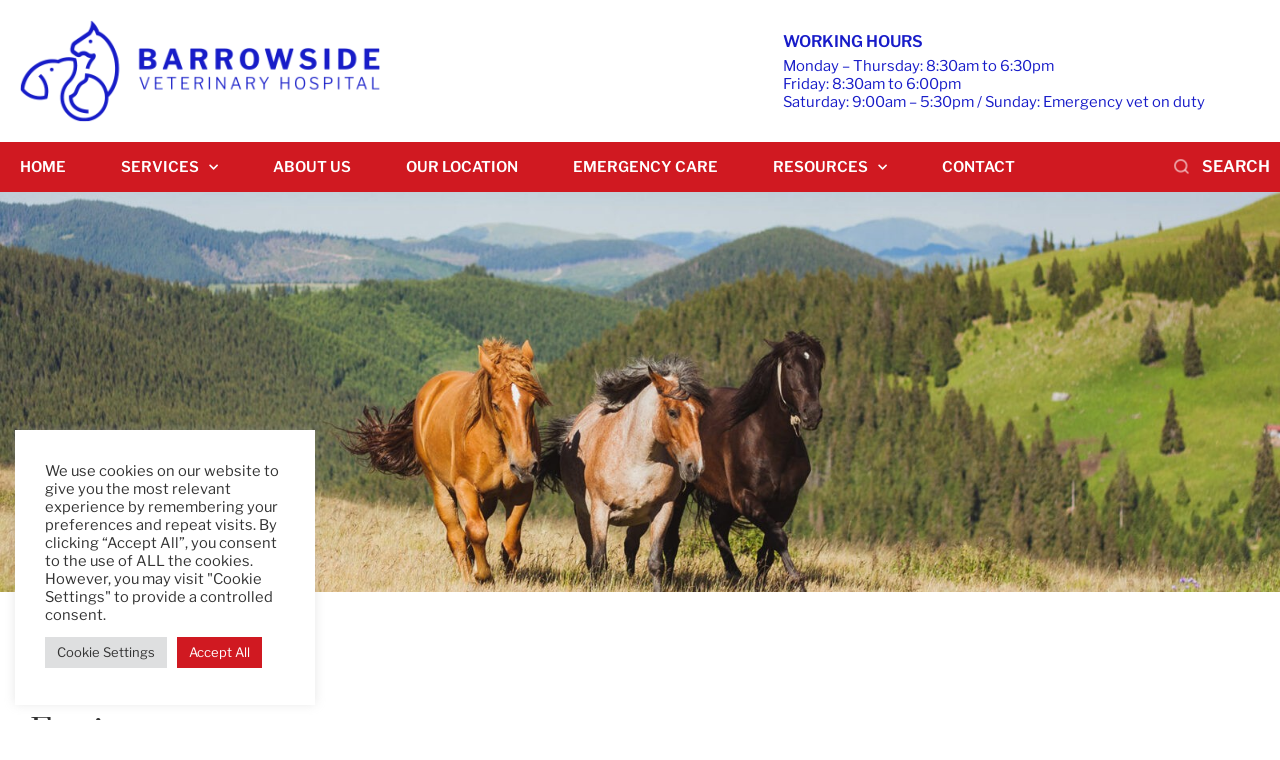

--- FILE ---
content_type: text/html; charset=UTF-8
request_url: https://barrowsidevets.com/services/equine/
body_size: 17582
content:
<!doctype html><html
lang=en-GB><head><style>img.lazy{min-height:1px}</style><link
href=https://barrowsidevets.com/wp-content/plugins/w3-total-cache/pub/js/lazyload.min.js as=script><meta
charset="UTF-8"><meta
name="viewport" content="width=device-width, initial-scale=1"><link
rel=profile href=https://gmpg.org/xfn/11><meta
name='robots' content='index, follow, max-image-preview:large, max-snippet:-1, max-video-preview:-1'><title>Equine - Barrow Veterinary Hospital - New Ross</title><meta
name="description" content="At Barrowside, we provide full 24/7 emergency equine cover for foalings, colics, injured or cut horse, retained afterbirth or any other issues."><link
rel=canonical href=https://barrowsidevets.com/services/equine/ ><meta
property="og:locale" content="en_GB"><meta
property="og:type" content="article"><meta
property="og:title" content="Equine - Barrow Veterinary Hospital - New Ross"><meta
property="og:description" content="At Barrowside, we provide full 24/7 emergency equine cover for foalings, colics, injured or cut horse, retained afterbirth or any other issues."><meta
property="og:url" content="https://barrowsidevets.com/services/equine/"><meta
property="og:site_name" content="Barrow Veterinary Hospital"><meta
property="article:modified_time" content="2021-06-02T13:38:07+00:00"><meta
property="og:image" content="https://barrowsidevets.com/wp-content/uploads/2021/05/florin-beudean-gGG7NHbzeGg-unsplash.jpeg"><meta
property="og:image:width" content="1600"><meta
property="og:image:height" content="637"><meta
property="og:image:type" content="image/jpeg"><meta
name="twitter:card" content="summary_large_image"><meta
name="twitter:label1" content="Estimated reading time"><meta
name="twitter:data1" content="1 minute"> <script type=application/ld+json class=yoast-schema-graph>{"@context":"https://schema.org","@graph":[{"@type":"WebPage","@id":"https://barrowsidevets.com/services/equine/","url":"https://barrowsidevets.com/services/equine/","name":"Equine - Barrow Veterinary Hospital - New Ross","isPartOf":{"@id":"https://barrowsidevets.com/#website"},"primaryImageOfPage":{"@id":"https://barrowsidevets.com/services/equine/#primaryimage"},"image":{"@id":"https://barrowsidevets.com/services/equine/#primaryimage"},"thumbnailUrl":"https://barrowsidevets.com/wp-content/uploads/2021/05/florin-beudean-gGG7NHbzeGg-unsplash.jpeg","datePublished":"2021-05-13T13:32:51+00:00","dateModified":"2021-06-02T13:38:07+00:00","description":"At Barrowside, we provide full 24/7 emergency equine cover for foalings, colics, injured or cut horse, retained afterbirth or any other issues.","breadcrumb":{"@id":"https://barrowsidevets.com/services/equine/#breadcrumb"},"inLanguage":"en-GB","potentialAction":[{"@type":"ReadAction","target":["https://barrowsidevets.com/services/equine/"]}]},{"@type":"ImageObject","inLanguage":"en-GB","@id":"https://barrowsidevets.com/services/equine/#primaryimage","url":"https://barrowsidevets.com/wp-content/uploads/2021/05/florin-beudean-gGG7NHbzeGg-unsplash.jpeg","contentUrl":"https://barrowsidevets.com/wp-content/uploads/2021/05/florin-beudean-gGG7NHbzeGg-unsplash.jpeg","width":1600,"height":637},{"@type":"BreadcrumbList","@id":"https://barrowsidevets.com/services/equine/#breadcrumb","itemListElement":[{"@type":"ListItem","position":1,"name":"Home","item":"https://barrowsidevets.com/"},{"@type":"ListItem","position":2,"name":"Services","item":"https://barrowsidevets.com/?page_id=8"},{"@type":"ListItem","position":3,"name":"Equine"}]},{"@type":"WebSite","@id":"https://barrowsidevets.com/#website","url":"https://barrowsidevets.com/","name":"Barrow Veterinary Hospital","description":"","publisher":{"@id":"https://barrowsidevets.com/#organization"},"potentialAction":[{"@type":"SearchAction","target":{"@type":"EntryPoint","urlTemplate":"https://barrowsidevets.com/?s={search_term_string}"},"query-input":{"@type":"PropertyValueSpecification","valueRequired":true,"valueName":"search_term_string"}}],"inLanguage":"en-GB"},{"@type":"Organization","@id":"https://barrowsidevets.com/#organization","name":"Barrowside Veterinary Hospital","url":"https://barrowsidevets.com/","logo":{"@type":"ImageObject","inLanguage":"en-GB","@id":"https://barrowsidevets.com/#/schema/logo/image/","url":"https://barrowsidevets.com/wp-content/uploads/2021/04/logo.png","contentUrl":"https://barrowsidevets.com/wp-content/uploads/2021/04/logo.png","width":398,"height":113,"caption":"Barrowside Veterinary Hospital"},"image":{"@id":"https://barrowsidevets.com/#/schema/logo/image/"}}]}</script> <link
rel=alternate type=application/rss+xml title="Barrow Veterinary Hospital &raquo; Feed" href=https://barrowsidevets.com/feed/ ><link
rel=alternate type=application/rss+xml title="Barrow Veterinary Hospital &raquo; Comments Feed" href=https://barrowsidevets.com/comments/feed/ ><link
rel=alternate title="oEmbed (JSON)" type=application/json+oembed href="https://barrowsidevets.com/wp-json/oembed/1.0/embed?url=https%3A%2F%2Fbarrowsidevets.com%2Fservices%2Fequine%2F"><link
rel=alternate title="oEmbed (XML)" type=text/xml+oembed href="https://barrowsidevets.com/wp-json/oembed/1.0/embed?url=https%3A%2F%2Fbarrowsidevets.com%2Fservices%2Fequine%2F&#038;format=xml"><style id=wp-img-auto-sizes-contain-inline-css>img:is([sizes=auto i],[sizes^="auto," i]){contain-intrinsic-size:3000px 1500px}
/*# sourceURL=wp-img-auto-sizes-contain-inline-css */</style><style id=global-styles-inline-css>/*<![CDATA[*/:root{--wp--preset--aspect-ratio--square: 1;--wp--preset--aspect-ratio--4-3: 4/3;--wp--preset--aspect-ratio--3-4: 3/4;--wp--preset--aspect-ratio--3-2: 3/2;--wp--preset--aspect-ratio--2-3: 2/3;--wp--preset--aspect-ratio--16-9: 16/9;--wp--preset--aspect-ratio--9-16: 9/16;--wp--preset--color--black: #000000;--wp--preset--color--cyan-bluish-gray: #abb8c3;--wp--preset--color--white: #ffffff;--wp--preset--color--pale-pink: #f78da7;--wp--preset--color--vivid-red: #cf2e2e;--wp--preset--color--luminous-vivid-orange: #ff6900;--wp--preset--color--luminous-vivid-amber: #fcb900;--wp--preset--color--light-green-cyan: #7bdcb5;--wp--preset--color--vivid-green-cyan: #00d084;--wp--preset--color--pale-cyan-blue: #8ed1fc;--wp--preset--color--vivid-cyan-blue: #0693e3;--wp--preset--color--vivid-purple: #9b51e0;--wp--preset--gradient--vivid-cyan-blue-to-vivid-purple: linear-gradient(135deg,rgb(6,147,227) 0%,rgb(155,81,224) 100%);--wp--preset--gradient--light-green-cyan-to-vivid-green-cyan: linear-gradient(135deg,rgb(122,220,180) 0%,rgb(0,208,130) 100%);--wp--preset--gradient--luminous-vivid-amber-to-luminous-vivid-orange: linear-gradient(135deg,rgb(252,185,0) 0%,rgb(255,105,0) 100%);--wp--preset--gradient--luminous-vivid-orange-to-vivid-red: linear-gradient(135deg,rgb(255,105,0) 0%,rgb(207,46,46) 100%);--wp--preset--gradient--very-light-gray-to-cyan-bluish-gray: linear-gradient(135deg,rgb(238,238,238) 0%,rgb(169,184,195) 100%);--wp--preset--gradient--cool-to-warm-spectrum: linear-gradient(135deg,rgb(74,234,220) 0%,rgb(151,120,209) 20%,rgb(207,42,186) 40%,rgb(238,44,130) 60%,rgb(251,105,98) 80%,rgb(254,248,76) 100%);--wp--preset--gradient--blush-light-purple: linear-gradient(135deg,rgb(255,206,236) 0%,rgb(152,150,240) 100%);--wp--preset--gradient--blush-bordeaux: linear-gradient(135deg,rgb(254,205,165) 0%,rgb(254,45,45) 50%,rgb(107,0,62) 100%);--wp--preset--gradient--luminous-dusk: linear-gradient(135deg,rgb(255,203,112) 0%,rgb(199,81,192) 50%,rgb(65,88,208) 100%);--wp--preset--gradient--pale-ocean: linear-gradient(135deg,rgb(255,245,203) 0%,rgb(182,227,212) 50%,rgb(51,167,181) 100%);--wp--preset--gradient--electric-grass: linear-gradient(135deg,rgb(202,248,128) 0%,rgb(113,206,126) 100%);--wp--preset--gradient--midnight: linear-gradient(135deg,rgb(2,3,129) 0%,rgb(40,116,252) 100%);--wp--preset--font-size--small: 13px;--wp--preset--font-size--medium: 20px;--wp--preset--font-size--large: 36px;--wp--preset--font-size--x-large: 42px;--wp--preset--spacing--20: 0.44rem;--wp--preset--spacing--30: 0.67rem;--wp--preset--spacing--40: 1rem;--wp--preset--spacing--50: 1.5rem;--wp--preset--spacing--60: 2.25rem;--wp--preset--spacing--70: 3.38rem;--wp--preset--spacing--80: 5.06rem;--wp--preset--shadow--natural: 6px 6px 9px rgba(0, 0, 0, 0.2);--wp--preset--shadow--deep: 12px 12px 50px rgba(0, 0, 0, 0.4);--wp--preset--shadow--sharp: 6px 6px 0px rgba(0, 0, 0, 0.2);--wp--preset--shadow--outlined: 6px 6px 0px -3px rgb(255, 255, 255), 6px 6px rgb(0, 0, 0);--wp--preset--shadow--crisp: 6px 6px 0px rgb(0, 0, 0);}:root { --wp--style--global--content-size: 800px;--wp--style--global--wide-size: 1200px; }:where(body) { margin: 0; }.wp-site-blocks > .alignleft { float: left; margin-right: 2em; }.wp-site-blocks > .alignright { float: right; margin-left: 2em; }.wp-site-blocks > .aligncenter { justify-content: center; margin-left: auto; margin-right: auto; }:where(.wp-site-blocks) > * { margin-block-start: 24px; margin-block-end: 0; }:where(.wp-site-blocks) > :first-child { margin-block-start: 0; }:where(.wp-site-blocks) > :last-child { margin-block-end: 0; }:root { --wp--style--block-gap: 24px; }:root :where(.is-layout-flow) > :first-child{margin-block-start: 0;}:root :where(.is-layout-flow) > :last-child{margin-block-end: 0;}:root :where(.is-layout-flow) > *{margin-block-start: 24px;margin-block-end: 0;}:root :where(.is-layout-constrained) > :first-child{margin-block-start: 0;}:root :where(.is-layout-constrained) > :last-child{margin-block-end: 0;}:root :where(.is-layout-constrained) > *{margin-block-start: 24px;margin-block-end: 0;}:root :where(.is-layout-flex){gap: 24px;}:root :where(.is-layout-grid){gap: 24px;}.is-layout-flow > .alignleft{float: left;margin-inline-start: 0;margin-inline-end: 2em;}.is-layout-flow > .alignright{float: right;margin-inline-start: 2em;margin-inline-end: 0;}.is-layout-flow > .aligncenter{margin-left: auto !important;margin-right: auto !important;}.is-layout-constrained > .alignleft{float: left;margin-inline-start: 0;margin-inline-end: 2em;}.is-layout-constrained > .alignright{float: right;margin-inline-start: 2em;margin-inline-end: 0;}.is-layout-constrained > .aligncenter{margin-left: auto !important;margin-right: auto !important;}.is-layout-constrained > :where(:not(.alignleft):not(.alignright):not(.alignfull)){max-width: var(--wp--style--global--content-size);margin-left: auto !important;margin-right: auto !important;}.is-layout-constrained > .alignwide{max-width: var(--wp--style--global--wide-size);}body .is-layout-flex{display: flex;}.is-layout-flex{flex-wrap: wrap;align-items: center;}.is-layout-flex > :is(*, div){margin: 0;}body .is-layout-grid{display: grid;}.is-layout-grid > :is(*, div){margin: 0;}body{padding-top: 0px;padding-right: 0px;padding-bottom: 0px;padding-left: 0px;}a:where(:not(.wp-element-button)){text-decoration: underline;}:root :where(.wp-element-button, .wp-block-button__link){background-color: #32373c;border-width: 0;color: #fff;font-family: inherit;font-size: inherit;font-style: inherit;font-weight: inherit;letter-spacing: inherit;line-height: inherit;padding-top: calc(0.667em + 2px);padding-right: calc(1.333em + 2px);padding-bottom: calc(0.667em + 2px);padding-left: calc(1.333em + 2px);text-decoration: none;text-transform: inherit;}.has-black-color{color: var(--wp--preset--color--black) !important;}.has-cyan-bluish-gray-color{color: var(--wp--preset--color--cyan-bluish-gray) !important;}.has-white-color{color: var(--wp--preset--color--white) !important;}.has-pale-pink-color{color: var(--wp--preset--color--pale-pink) !important;}.has-vivid-red-color{color: var(--wp--preset--color--vivid-red) !important;}.has-luminous-vivid-orange-color{color: var(--wp--preset--color--luminous-vivid-orange) !important;}.has-luminous-vivid-amber-color{color: var(--wp--preset--color--luminous-vivid-amber) !important;}.has-light-green-cyan-color{color: var(--wp--preset--color--light-green-cyan) !important;}.has-vivid-green-cyan-color{color: var(--wp--preset--color--vivid-green-cyan) !important;}.has-pale-cyan-blue-color{color: var(--wp--preset--color--pale-cyan-blue) !important;}.has-vivid-cyan-blue-color{color: var(--wp--preset--color--vivid-cyan-blue) !important;}.has-vivid-purple-color{color: var(--wp--preset--color--vivid-purple) !important;}.has-black-background-color{background-color: var(--wp--preset--color--black) !important;}.has-cyan-bluish-gray-background-color{background-color: var(--wp--preset--color--cyan-bluish-gray) !important;}.has-white-background-color{background-color: var(--wp--preset--color--white) !important;}.has-pale-pink-background-color{background-color: var(--wp--preset--color--pale-pink) !important;}.has-vivid-red-background-color{background-color: var(--wp--preset--color--vivid-red) !important;}.has-luminous-vivid-orange-background-color{background-color: var(--wp--preset--color--luminous-vivid-orange) !important;}.has-luminous-vivid-amber-background-color{background-color: var(--wp--preset--color--luminous-vivid-amber) !important;}.has-light-green-cyan-background-color{background-color: var(--wp--preset--color--light-green-cyan) !important;}.has-vivid-green-cyan-background-color{background-color: var(--wp--preset--color--vivid-green-cyan) !important;}.has-pale-cyan-blue-background-color{background-color: var(--wp--preset--color--pale-cyan-blue) !important;}.has-vivid-cyan-blue-background-color{background-color: var(--wp--preset--color--vivid-cyan-blue) !important;}.has-vivid-purple-background-color{background-color: var(--wp--preset--color--vivid-purple) !important;}.has-black-border-color{border-color: var(--wp--preset--color--black) !important;}.has-cyan-bluish-gray-border-color{border-color: var(--wp--preset--color--cyan-bluish-gray) !important;}.has-white-border-color{border-color: var(--wp--preset--color--white) !important;}.has-pale-pink-border-color{border-color: var(--wp--preset--color--pale-pink) !important;}.has-vivid-red-border-color{border-color: var(--wp--preset--color--vivid-red) !important;}.has-luminous-vivid-orange-border-color{border-color: var(--wp--preset--color--luminous-vivid-orange) !important;}.has-luminous-vivid-amber-border-color{border-color: var(--wp--preset--color--luminous-vivid-amber) !important;}.has-light-green-cyan-border-color{border-color: var(--wp--preset--color--light-green-cyan) !important;}.has-vivid-green-cyan-border-color{border-color: var(--wp--preset--color--vivid-green-cyan) !important;}.has-pale-cyan-blue-border-color{border-color: var(--wp--preset--color--pale-cyan-blue) !important;}.has-vivid-cyan-blue-border-color{border-color: var(--wp--preset--color--vivid-cyan-blue) !important;}.has-vivid-purple-border-color{border-color: var(--wp--preset--color--vivid-purple) !important;}.has-vivid-cyan-blue-to-vivid-purple-gradient-background{background: var(--wp--preset--gradient--vivid-cyan-blue-to-vivid-purple) !important;}.has-light-green-cyan-to-vivid-green-cyan-gradient-background{background: var(--wp--preset--gradient--light-green-cyan-to-vivid-green-cyan) !important;}.has-luminous-vivid-amber-to-luminous-vivid-orange-gradient-background{background: var(--wp--preset--gradient--luminous-vivid-amber-to-luminous-vivid-orange) !important;}.has-luminous-vivid-orange-to-vivid-red-gradient-background{background: var(--wp--preset--gradient--luminous-vivid-orange-to-vivid-red) !important;}.has-very-light-gray-to-cyan-bluish-gray-gradient-background{background: var(--wp--preset--gradient--very-light-gray-to-cyan-bluish-gray) !important;}.has-cool-to-warm-spectrum-gradient-background{background: var(--wp--preset--gradient--cool-to-warm-spectrum) !important;}.has-blush-light-purple-gradient-background{background: var(--wp--preset--gradient--blush-light-purple) !important;}.has-blush-bordeaux-gradient-background{background: var(--wp--preset--gradient--blush-bordeaux) !important;}.has-luminous-dusk-gradient-background{background: var(--wp--preset--gradient--luminous-dusk) !important;}.has-pale-ocean-gradient-background{background: var(--wp--preset--gradient--pale-ocean) !important;}.has-electric-grass-gradient-background{background: var(--wp--preset--gradient--electric-grass) !important;}.has-midnight-gradient-background{background: var(--wp--preset--gradient--midnight) !important;}.has-small-font-size{font-size: var(--wp--preset--font-size--small) !important;}.has-medium-font-size{font-size: var(--wp--preset--font-size--medium) !important;}.has-large-font-size{font-size: var(--wp--preset--font-size--large) !important;}.has-x-large-font-size{font-size: var(--wp--preset--font-size--x-large) !important;}
:root :where(.wp-block-pullquote){font-size: 1.5em;line-height: 1.6;}
/*# sourceURL=global-styles-inline-css *//*]]>*/</style><link
rel=stylesheet id=wapf-frontend-css-css href='https://barrowsidevets.com/wp-content/plugins/advanced-product-fields-for-woocommerce/assets/css/frontend.min.css?ver=1.6.18' media=all><link
rel=stylesheet id=cookie-law-info-css href='https://barrowsidevets.com/wp-content/plugins/cookie-law-info/legacy/public/css/cookie-law-info-public.css?ver=3.3.9.1' media=all><link
rel=stylesheet id=cookie-law-info-gdpr-css href='https://barrowsidevets.com/wp-content/plugins/cookie-law-info/legacy/public/css/cookie-law-info-gdpr.css?ver=3.3.9.1' media=all><link
rel=stylesheet id=woocommerce-layout-css href='https://barrowsidevets.com/wp-content/plugins/woocommerce/assets/css/woocommerce-layout.css?ver=10.4.3' media=all><link
rel=stylesheet id=woocommerce-smallscreen-css href='https://barrowsidevets.com/wp-content/plugins/woocommerce/assets/css/woocommerce-smallscreen.css?ver=10.4.3' media='only screen and (max-width: 768px)'><link
rel=stylesheet id=woocommerce-general-css href='https://barrowsidevets.com/wp-content/plugins/woocommerce/assets/css/woocommerce.css?ver=10.4.3' media=all><style id=woocommerce-inline-inline-css>.woocommerce form .form-row .required { visibility: visible; }
/*# sourceURL=woocommerce-inline-inline-css */</style><link
rel=stylesheet id=hello-elementor-css href='https://barrowsidevets.com/wp-content/themes/hello-elementor/assets/css/reset.css?ver=3.4.5' media=all><link
rel=stylesheet id=hello-elementor-child-css href='https://barrowsidevets.com/wp-content/themes/hello-elementor-child/style.css?ver=1.0.1' media=all><link
rel=stylesheet id=hello-elementor-theme-style-css href='https://barrowsidevets.com/wp-content/themes/hello-elementor/assets/css/theme.css?ver=3.4.5' media=all><link
rel=stylesheet id=hello-elementor-header-footer-css href='https://barrowsidevets.com/wp-content/themes/hello-elementor/assets/css/header-footer.css?ver=3.4.5' media=all><link
rel=stylesheet id=elementor-frontend-css href='https://barrowsidevets.com/wp-content/plugins/elementor/assets/css/frontend.min.css?ver=3.34.1' media=all><style id=elementor-frontend-inline-css>.elementor-281 .elementor-element.elementor-element-4654bb33:not(.elementor-motion-effects-element-type-background), .elementor-281 .elementor-element.elementor-element-4654bb33 > .elementor-motion-effects-container > .elementor-motion-effects-layer{background-image:url("https://barrowsidevets.com/wp-content/uploads/2021/05/florin-beudean-gGG7NHbzeGg-unsplash.jpeg");}
/*# sourceURL=elementor-frontend-inline-css */</style><link
rel=stylesheet id=widget-image-css href='https://barrowsidevets.com/wp-content/plugins/elementor/assets/css/widget-image.min.css?ver=3.34.1' media=all><link
rel=stylesheet id=widget-icon-box-css href='https://barrowsidevets.com/wp-content/plugins/elementor/assets/css/widget-icon-box.min.css?ver=3.34.1' media=all><link
rel=stylesheet id=widget-nav-menu-css href='https://barrowsidevets.com/wp-content/plugins/elementor-pro/assets/css/widget-nav-menu.min.css?ver=3.34.0' media=all><link
rel=stylesheet id=widget-search-form-css href='https://barrowsidevets.com/wp-content/plugins/elementor-pro/assets/css/widget-search-form.min.css?ver=3.34.0' media=all><link
rel=stylesheet id=elementor-icons-shared-0-css href='https://barrowsidevets.com/wp-content/plugins/elementor/assets/lib/font-awesome/css/fontawesome.min.css?ver=5.15.3' media=all><link
rel=stylesheet id=elementor-icons-fa-solid-css href='https://barrowsidevets.com/wp-content/plugins/elementor/assets/lib/font-awesome/css/solid.min.css?ver=5.15.3' media=all><link
rel=stylesheet id=widget-heading-css href='https://barrowsidevets.com/wp-content/plugins/elementor/assets/css/widget-heading.min.css?ver=3.34.1' media=all><link
rel=stylesheet id=widget-icon-list-css href='https://barrowsidevets.com/wp-content/plugins/elementor/assets/css/widget-icon-list.min.css?ver=3.34.1' media=all><link
rel=stylesheet id=widget-form-css href='https://barrowsidevets.com/wp-content/plugins/elementor-pro/assets/css/widget-form.min.css?ver=3.34.0' media=all><link
rel=stylesheet id=elementor-icons-css href='https://barrowsidevets.com/wp-content/plugins/elementor/assets/lib/eicons/css/elementor-icons.min.css?ver=5.45.0' media=all><link
rel=stylesheet id=elementor-post-29-css href='https://barrowsidevets.com/wp-content/uploads/elementor/css/post-29.css?ver=1768910201' media=all><link
rel=stylesheet id=elementor-post-281-css href='https://barrowsidevets.com/wp-content/uploads/elementor/css/post-281.css?ver=1768918280' media=all><link
rel=stylesheet id=elementor-post-28-css href='https://barrowsidevets.com/wp-content/uploads/elementor/css/post-28.css?ver=1768910201' media=all><link
rel=stylesheet id=elementor-post-134-css href='https://barrowsidevets.com/wp-content/uploads/elementor/css/post-134.css?ver=1768910201' media=all><link
rel=stylesheet id=elementor-gf-local-prata-css href='https://barrowsidevets.com/wp-content/uploads/elementor/google-fonts/css/prata.css?ver=1752997717' media=all><link
rel=stylesheet id=elementor-gf-local-librefranklin-css href='https://barrowsidevets.com/wp-content/uploads/elementor/google-fonts/css/librefranklin.css?ver=1752997725' media=all> <script src=https://barrowsidevets.com/wp-content/cache/minify/d52ed.js></script> <script id=cookie-law-info-js-extra>var Cli_Data = {"nn_cookie_ids":["_ga_PH82EWT4ML","m","wp_woocommerce_session_f9718a338d24485343817c6ebe21f851","cookielawinfo-checkbox-advertisement","__stripe_mid","__stripe_sid","_ga","_gid","_gat_gtag_UA_198262639_1"],"cookielist":[],"non_necessary_cookies":{"necessary":["__stripe_mid","__stripe_sid"],"analytics":["_ga","_gid","_gat_gtag_UA_198262639_1"],"others":["_ga_PH82EWT4ML","m","wp_woocommerce_session_f9718a338d24485343817c6ebe21f851"]},"ccpaEnabled":"","ccpaRegionBased":"","ccpaBarEnabled":"","strictlyEnabled":["necessary","obligatoire"],"ccpaType":"gdpr","js_blocking":"1","custom_integration":"","triggerDomRefresh":"","secure_cookies":""};
var cli_cookiebar_settings = {"animate_speed_hide":"500","animate_speed_show":"500","background":"#FFF","border":"#b1a6a6c2","border_on":"","button_1_button_colour":"#61a229","button_1_button_hover":"#4e8221","button_1_link_colour":"#fff","button_1_as_button":"1","button_1_new_win":"","button_2_button_colour":"#333","button_2_button_hover":"#292929","button_2_link_colour":"#444","button_2_as_button":"","button_2_hidebar":"","button_3_button_colour":"#dedfe0","button_3_button_hover":"#b2b2b3","button_3_link_colour":"#333333","button_3_as_button":"1","button_3_new_win":"","button_4_button_colour":"#dedfe0","button_4_button_hover":"#b2b2b3","button_4_link_colour":"#333333","button_4_as_button":"1","button_7_button_colour":"#d01921","button_7_button_hover":"#a6141a","button_7_link_colour":"#fff","button_7_as_button":"1","button_7_new_win":"","font_family":"inherit","header_fix":"","notify_animate_hide":"1","notify_animate_show":"1","notify_div_id":"#cookie-law-info-bar","notify_position_horizontal":"right","notify_position_vertical":"bottom","scroll_close":"","scroll_close_reload":"","accept_close_reload":"","reject_close_reload":"","showagain_tab":"","showagain_background":"#fff","showagain_border":"#000","showagain_div_id":"#cookie-law-info-again","showagain_x_position":"100px","text":"#333333","show_once_yn":"","show_once":"10000","logging_on":"","as_popup":"","popup_overlay":"1","bar_heading_text":"","cookie_bar_as":"widget","popup_showagain_position":"bottom-right","widget_position":"left"};
var log_object = {"ajax_url":"https://barrowsidevets.com/wp-admin/admin-ajax.php"};
//# sourceURL=cookie-law-info-js-extra</script> <script src=https://barrowsidevets.com/wp-content/cache/minify/d7bac.js></script> <script id=woocommerce-js-extra>var woocommerce_params = {"ajax_url":"/wp-admin/admin-ajax.php","wc_ajax_url":"/?wc-ajax=%%endpoint%%","i18n_password_show":"Show password","i18n_password_hide":"Hide password"};
//# sourceURL=woocommerce-js-extra</script> <script src=https://barrowsidevets.com/wp-content/cache/minify/c7057.js defer></script> <link
rel=https://api.w.org/ href=https://barrowsidevets.com/wp-json/ ><link
rel=alternate title=JSON type=application/json href=https://barrowsidevets.com/wp-json/wp/v2/pages/281><link
rel=EditURI type=application/rsd+xml title=RSD href=https://barrowsidevets.com/xmlrpc.php?rsd><meta
name="generator" content="WordPress 6.9"><meta
name="generator" content="WooCommerce 10.4.3"><link
rel=shortlink href='https://barrowsidevets.com/?p=281'>
<noscript><style>.woocommerce-product-gallery{ opacity: 1 !important; }</style></noscript><meta
name="generator" content="Elementor 3.34.1; features: additional_custom_breakpoints; settings: css_print_method-external, google_font-enabled, font_display-auto">
 <script async src="https://www.googletagmanager.com/gtag/js?id=G-PH82EWT4ML"></script> <script>window.dataLayer = window.dataLayer || [];
  function gtag(){dataLayer.push(arguments);}
  gtag('js', new Date());

  gtag('config', 'G-PH82EWT4ML');</script> <style>.e-con.e-parent:nth-of-type(n+4):not(.e-lazyloaded):not(.e-no-lazyload),
				.e-con.e-parent:nth-of-type(n+4):not(.e-lazyloaded):not(.e-no-lazyload) * {
					background-image: none !important;
				}
				@media screen and (max-height: 1024px) {
					.e-con.e-parent:nth-of-type(n+3):not(.e-lazyloaded):not(.e-no-lazyload),
					.e-con.e-parent:nth-of-type(n+3):not(.e-lazyloaded):not(.e-no-lazyload) * {
						background-image: none !important;
					}
				}
				@media screen and (max-height: 640px) {
					.e-con.e-parent:nth-of-type(n+2):not(.e-lazyloaded):not(.e-no-lazyload),
					.e-con.e-parent:nth-of-type(n+2):not(.e-lazyloaded):not(.e-no-lazyload) * {
						background-image: none !important;
					}
				}</style><link
rel=icon href=https://barrowsidevets.com/wp-content/uploads/2021/05/fav-100x100.png sizes=32x32><link
rel=icon href=https://barrowsidevets.com/wp-content/uploads/2021/05/fav.png sizes=192x192><link
rel=apple-touch-icon href=https://barrowsidevets.com/wp-content/uploads/2021/05/fav.png><meta
name="msapplication-TileImage" content="https://barrowsidevets.com/wp-content/uploads/2021/05/fav.png"></head><body
class="wp-singular page-template-default page page-id-281 page-child parent-pageid-8 wp-embed-responsive wp-theme-hello-elementor wp-child-theme-hello-elementor-child theme-hello-elementor woocommerce-no-js hello-elementor-default elementor-default elementor-kit-29 elementor-page elementor-page-281"><a
class="skip-link screen-reader-text" href=#content>Skip to content</a><header
data-elementor-type=header data-elementor-id=28 class="elementor elementor-28 elementor-location-header" data-elementor-post-type=elementor_library><section
class="elementor-section elementor-top-section elementor-element elementor-element-48c7af2 elementor-hidden-tablet elementor-hidden-phone elementor-section-content-middle elementor-section-boxed elementor-section-height-default elementor-section-height-default" data-id=48c7af2 data-element_type=section><div
class="elementor-container elementor-column-gap-default"><div
class="elementor-column elementor-col-50 elementor-top-column elementor-element elementor-element-45fa4f4" data-id=45fa4f4 data-element_type=column><div
class="elementor-widget-wrap elementor-element-populated"><div
class="elementor-element elementor-element-8e75972 elementor-widget elementor-widget-image" data-id=8e75972 data-element_type=widget data-widget_type=image.default><div
class=elementor-widget-container>
<a
href=https://barrowsidevets.com>
<img
class=lazy src="data:image/svg+xml,%3Csvg%20xmlns='http://www.w3.org/2000/svg'%20viewBox='0%200%201%201'%3E%3C/svg%3E" data-src=https://barrowsidevets.com/wp-content/uploads/elementor/thumbs/logo-pelpd8lk4m3mbsue0papgnjqxhfsdvvn5tfu07wirg.png title=logo alt=logo>		</a></div></div></div></div><div
class="elementor-column elementor-col-50 elementor-top-column elementor-element elementor-element-7b09fae" data-id=7b09fae data-element_type=column><div
class="elementor-widget-wrap elementor-element-populated"><div
class="elementor-element elementor-element-55e5978 elementor-widget__width-auto elementor-widget elementor-widget-icon-box" data-id=55e5978 data-element_type=widget data-widget_type=icon-box.default><div
class=elementor-widget-container><div
class=elementor-icon-box-wrapper><div
class=elementor-icon-box-content><h4 class="elementor-icon-box-title">
<span
 >
Working Hours	</span></h4><p
class=elementor-icon-box-description>
Monday – Thursday: 8:30am to 6:30pm<br>
Friday: 8:30am to 6:00pm<br>
Saturday: 9:00am – 5:30pm  / Sunday: Emergency vet on duty</p></div></div></div></div></div></div></div></section><section
class="elementor-section elementor-top-section elementor-element elementor-element-372a20c elementor-hidden-tablet elementor-hidden-phone elementor-section-boxed elementor-section-height-default elementor-section-height-default" data-id=372a20c data-element_type=section data-settings={&quot;background_background&quot;:&quot;classic&quot;}><div
class="elementor-container elementor-column-gap-default"><div
class="elementor-column elementor-col-50 elementor-top-column elementor-element elementor-element-228f02d" data-id=228f02d data-element_type=column><div
class="elementor-widget-wrap elementor-element-populated"><div
class="elementor-element elementor-element-f360bba elementor-nav-menu__align-start elementor-nav-menu--stretch elementor-nav-menu--dropdown-tablet elementor-nav-menu__text-align-aside elementor-nav-menu--toggle elementor-nav-menu--burger elementor-widget elementor-widget-nav-menu" data-id=f360bba data-element_type=widget data-settings="{&quot;full_width&quot;:&quot;stretch&quot;,&quot;submenu_icon&quot;:{&quot;value&quot;:&quot;&lt;i class=\&quot;fas fa-chevron-down\&quot; aria-hidden=\&quot;true\&quot;&gt;&lt;\/i&gt;&quot;,&quot;library&quot;:&quot;fa-solid&quot;},&quot;layout&quot;:&quot;horizontal&quot;,&quot;toggle&quot;:&quot;burger&quot;}" data-widget_type=nav-menu.default><div
class=elementor-widget-container><nav
aria-label=Menu class="elementor-nav-menu--main elementor-nav-menu__container elementor-nav-menu--layout-horizontal e--pointer-overline e--animation-drop-in"><ul
id=menu-1-f360bba class=elementor-nav-menu><li
class="menu-item menu-item-type-post_type menu-item-object-page menu-item-home menu-item-24"><a
href=https://barrowsidevets.com/ class=elementor-item>Home</a></li>
<li
class="menu-item menu-item-type-custom menu-item-object-custom current-menu-ancestor current-menu-parent menu-item-has-children menu-item-276"><a
class=elementor-item>Services</a><ul
class="sub-menu elementor-nav-menu--dropdown">
<li
class="menu-item menu-item-type-post_type menu-item-object-page menu-item-291"><a
href=https://barrowsidevets.com/services/companion-animals/ class=elementor-sub-item>Companion Animals</a></li>
<li
class="menu-item menu-item-type-post_type menu-item-object-page menu-item-290"><a
href=https://barrowsidevets.com/services/farm-animal/ class=elementor-sub-item>Farm Animal</a></li>
<li
class="menu-item menu-item-type-post_type menu-item-object-page current-menu-item page_item page-item-281 current_page_item menu-item-289"><a
href=https://barrowsidevets.com/services/equine/ aria-current=page class="elementor-sub-item elementor-item-active">Equine</a></li>
<li
class="menu-item menu-item-type-post_type menu-item-object-page menu-item-288"><a
href=https://barrowsidevets.com/services/grooming/ class=elementor-sub-item>Grooming</a></li>
<li
class="menu-item menu-item-type-post_type menu-item-object-page menu-item-287"><a
href=https://barrowsidevets.com/services/kenneling/ class=elementor-sub-item>Kenneling</a></li></ul>
</li>
<li
class="menu-item menu-item-type-post_type menu-item-object-page menu-item-21"><a
href=https://barrowsidevets.com/about-us/ class=elementor-item>About Us</a></li>
<li
class="menu-item menu-item-type-post_type menu-item-object-page menu-item-25"><a
href=https://barrowsidevets.com/our-location/ class=elementor-item>Our Location</a></li>
<li
class="menu-item menu-item-type-post_type menu-item-object-page menu-item-23"><a
href=https://barrowsidevets.com/emergency-care/ class=elementor-item>Emergency Care</a></li>
<li
class="menu-item menu-item-type-custom menu-item-object-custom menu-item-has-children menu-item-361"><a
class=elementor-item>Resources</a><ul
class="sub-menu elementor-nav-menu--dropdown">
<li
class="menu-item menu-item-type-post_type menu-item-object-page menu-item-363"><a
href=https://barrowsidevets.com/faqs/ class=elementor-sub-item>FAQ’s</a></li>
<li
class="menu-item menu-item-type-post_type menu-item-object-page menu-item-362"><a
href=https://barrowsidevets.com/blog/ class=elementor-sub-item>Blog</a></li></ul>
</li>
<li
class="menu-item menu-item-type-post_type menu-item-object-page menu-item-22"><a
href=https://barrowsidevets.com/contact/ class=elementor-item>Contact</a></li></ul></nav><div
class=elementor-menu-toggle role=button tabindex=0 aria-label="Menu Toggle" aria-expanded=false>
<i
aria-hidden=true role=presentation class="elementor-menu-toggle__icon--open eicon-menu-bar"></i><i
aria-hidden=true role=presentation class="elementor-menu-toggle__icon--close eicon-close"></i></div><nav
class="elementor-nav-menu--dropdown elementor-nav-menu__container" aria-hidden=true><ul
id=menu-2-f360bba class=elementor-nav-menu><li
class="menu-item menu-item-type-post_type menu-item-object-page menu-item-home menu-item-24"><a
href=https://barrowsidevets.com/ class=elementor-item tabindex=-1>Home</a></li>
<li
class="menu-item menu-item-type-custom menu-item-object-custom current-menu-ancestor current-menu-parent menu-item-has-children menu-item-276"><a
class=elementor-item tabindex=-1>Services</a><ul
class="sub-menu elementor-nav-menu--dropdown">
<li
class="menu-item menu-item-type-post_type menu-item-object-page menu-item-291"><a
href=https://barrowsidevets.com/services/companion-animals/ class=elementor-sub-item tabindex=-1>Companion Animals</a></li>
<li
class="menu-item menu-item-type-post_type menu-item-object-page menu-item-290"><a
href=https://barrowsidevets.com/services/farm-animal/ class=elementor-sub-item tabindex=-1>Farm Animal</a></li>
<li
class="menu-item menu-item-type-post_type menu-item-object-page current-menu-item page_item page-item-281 current_page_item menu-item-289"><a
href=https://barrowsidevets.com/services/equine/ aria-current=page class="elementor-sub-item elementor-item-active" tabindex=-1>Equine</a></li>
<li
class="menu-item menu-item-type-post_type menu-item-object-page menu-item-288"><a
href=https://barrowsidevets.com/services/grooming/ class=elementor-sub-item tabindex=-1>Grooming</a></li>
<li
class="menu-item menu-item-type-post_type menu-item-object-page menu-item-287"><a
href=https://barrowsidevets.com/services/kenneling/ class=elementor-sub-item tabindex=-1>Kenneling</a></li></ul>
</li>
<li
class="menu-item menu-item-type-post_type menu-item-object-page menu-item-21"><a
href=https://barrowsidevets.com/about-us/ class=elementor-item tabindex=-1>About Us</a></li>
<li
class="menu-item menu-item-type-post_type menu-item-object-page menu-item-25"><a
href=https://barrowsidevets.com/our-location/ class=elementor-item tabindex=-1>Our Location</a></li>
<li
class="menu-item menu-item-type-post_type menu-item-object-page menu-item-23"><a
href=https://barrowsidevets.com/emergency-care/ class=elementor-item tabindex=-1>Emergency Care</a></li>
<li
class="menu-item menu-item-type-custom menu-item-object-custom menu-item-has-children menu-item-361"><a
class=elementor-item tabindex=-1>Resources</a><ul
class="sub-menu elementor-nav-menu--dropdown">
<li
class="menu-item menu-item-type-post_type menu-item-object-page menu-item-363"><a
href=https://barrowsidevets.com/faqs/ class=elementor-sub-item tabindex=-1>FAQ’s</a></li>
<li
class="menu-item menu-item-type-post_type menu-item-object-page menu-item-362"><a
href=https://barrowsidevets.com/blog/ class=elementor-sub-item tabindex=-1>Blog</a></li></ul>
</li>
<li
class="menu-item menu-item-type-post_type menu-item-object-page menu-item-22"><a
href=https://barrowsidevets.com/contact/ class=elementor-item tabindex=-1>Contact</a></li></ul></nav></div></div></div></div><div
class="elementor-column elementor-col-50 elementor-top-column elementor-element elementor-element-02da782" data-id=02da782 data-element_type=column><div
class="elementor-widget-wrap elementor-element-populated"><div
class="elementor-element elementor-element-7ba8985 elementor-search-form--skin-full_screen elementor-widget elementor-widget-search-form" data-id=7ba8985 data-element_type=widget data-settings={&quot;skin&quot;:&quot;full_screen&quot;} data-widget_type=search-form.default><div
class=elementor-widget-container>
<search
role=search><form
class=elementor-search-form action=https://barrowsidevets.com method=get><div
class=elementor-search-form__toggle role=button tabindex=0 aria-label=Search>
<i
aria-hidden=true class="fas fa-search"></i></div><div
class=elementor-search-form__container>
<label
class=elementor-screen-only for=elementor-search-form-7ba8985>Search</label>
<input
id=elementor-search-form-7ba8985 placeholder=Search... class=elementor-search-form__input type=search name=s value><div
class="dialog-lightbox-close-button dialog-close-button" role=button tabindex=0 aria-label="Close this search box.">
<i
aria-hidden=true class=eicon-close></i></div></div></form>
</search></div></div></div></div></div></section><section
class="elementor-section elementor-top-section elementor-element elementor-element-101efc3 elementor-section-full_width elementor-hidden-desktop elementor-section-height-default elementor-section-height-default" data-id=101efc3 data-element_type=section data-settings={&quot;background_background&quot;:&quot;classic&quot;}><div
class="elementor-container elementor-column-gap-default"><div
class="elementor-column elementor-col-100 elementor-top-column elementor-element elementor-element-fb7ed87" data-id=fb7ed87 data-element_type=column><div
class="elementor-widget-wrap elementor-element-populated"><section
class="elementor-section elementor-inner-section elementor-element elementor-element-87ad42d elementor-section-boxed elementor-section-height-default elementor-section-height-default" data-id=87ad42d data-element_type=section data-settings={&quot;background_background&quot;:&quot;classic&quot;}><div
class="elementor-container elementor-column-gap-default"><div
class="elementor-column elementor-col-50 elementor-inner-column elementor-element elementor-element-67d4403 elementor-hidden-phone" data-id=67d4403 data-element_type=column><div
class="elementor-widget-wrap elementor-element-populated"><div
class="elementor-element elementor-element-f76603c elementor-widget__width-auto elementor-hidden-phone elementor-widget elementor-widget-icon-box" data-id=f76603c data-element_type=widget data-widget_type=icon-box.default><div
class=elementor-widget-container><div
class=elementor-icon-box-wrapper><div
class=elementor-icon-box-content><p
class=elementor-icon-box-description>
Mon – Thurs: 8:30am - 6:30pm |
Fri: 8:30am - 6:00pm |
Sat: 9:00am – 5:30pm  / Sun: Emergency</p></div></div></div></div></div></div><div
class="elementor-column elementor-col-50 elementor-inner-column elementor-element elementor-element-3ba93fb" data-id=3ba93fb data-element_type=column><div
class="elementor-widget-wrap elementor-element-populated"><div
class="elementor-element elementor-element-3043b81 elementor-widget-mobile__width-auto elementor-widget elementor-widget-heading" data-id=3043b81 data-element_type=widget data-widget_type=heading.default><div
class=elementor-widget-container>
<span
class="elementor-heading-title elementor-size-default">24/HR EMERGENCY CARE</span></div></div><div
class="elementor-element elementor-element-d253fd8 elementor-widget-mobile__width-auto elementor-widget elementor-widget-heading" data-id=d253fd8 data-element_type=widget data-widget_type=heading.default><div
class=elementor-widget-container>
<span
class="elementor-heading-title elementor-size-default"><a
href=tel:051425400>(051) 425 400</a></span></div></div></div></div></div></section><section
class="elementor-section elementor-inner-section elementor-element elementor-element-8dd9681 elementor-section-content-middle elementor-section-boxed elementor-section-height-default elementor-section-height-default" data-id=8dd9681 data-element_type=section><div
class="elementor-container elementor-column-gap-default"><div
class="elementor-column elementor-col-50 elementor-inner-column elementor-element elementor-element-b0335ab" data-id=b0335ab data-element_type=column><div
class="elementor-widget-wrap elementor-element-populated"><div
class="elementor-element elementor-element-6b98246 elementor-widget elementor-widget-image" data-id=6b98246 data-element_type=widget data-widget_type=image.default><div
class=elementor-widget-container>
<a
href=https://barrowsidevets.com>
<img
class=lazy src="data:image/svg+xml,%3Csvg%20xmlns='http://www.w3.org/2000/svg'%20viewBox='0%200%201%201'%3E%3C/svg%3E" data-src=https://barrowsidevets.com/wp-content/uploads/elementor/thumbs/logo-pelpd8lhxoartlizysmvgogerc22qpxz4dvby7nu2m.png title=logo alt=logo>		</a></div></div></div></div><div
class="elementor-column elementor-col-50 elementor-inner-column elementor-element elementor-element-b08417a" data-id=b08417a data-element_type=column><div
class="elementor-widget-wrap elementor-element-populated"><div
class="elementor-element elementor-element-e47fb15 elementor-nav-menu__align-end elementor-nav-menu--stretch elementor-nav-menu--dropdown-tablet elementor-nav-menu__text-align-aside elementor-nav-menu--toggle elementor-nav-menu--burger elementor-widget elementor-widget-nav-menu" data-id=e47fb15 data-element_type=widget data-settings="{&quot;full_width&quot;:&quot;stretch&quot;,&quot;submenu_icon&quot;:{&quot;value&quot;:&quot;&lt;i class=\&quot;fas fa-chevron-down\&quot; aria-hidden=\&quot;true\&quot;&gt;&lt;\/i&gt;&quot;,&quot;library&quot;:&quot;fa-solid&quot;},&quot;layout&quot;:&quot;horizontal&quot;,&quot;toggle&quot;:&quot;burger&quot;}" data-widget_type=nav-menu.default><div
class=elementor-widget-container><nav
aria-label=Menu class="elementor-nav-menu--main elementor-nav-menu__container elementor-nav-menu--layout-horizontal e--pointer-overline e--animation-drop-in"><ul
id=menu-1-e47fb15 class=elementor-nav-menu><li
class="menu-item menu-item-type-post_type menu-item-object-page menu-item-home menu-item-24"><a
href=https://barrowsidevets.com/ class=elementor-item>Home</a></li>
<li
class="menu-item menu-item-type-custom menu-item-object-custom current-menu-ancestor current-menu-parent menu-item-has-children menu-item-276"><a
class=elementor-item>Services</a><ul
class="sub-menu elementor-nav-menu--dropdown">
<li
class="menu-item menu-item-type-post_type menu-item-object-page menu-item-291"><a
href=https://barrowsidevets.com/services/companion-animals/ class=elementor-sub-item>Companion Animals</a></li>
<li
class="menu-item menu-item-type-post_type menu-item-object-page menu-item-290"><a
href=https://barrowsidevets.com/services/farm-animal/ class=elementor-sub-item>Farm Animal</a></li>
<li
class="menu-item menu-item-type-post_type menu-item-object-page current-menu-item page_item page-item-281 current_page_item menu-item-289"><a
href=https://barrowsidevets.com/services/equine/ aria-current=page class="elementor-sub-item elementor-item-active">Equine</a></li>
<li
class="menu-item menu-item-type-post_type menu-item-object-page menu-item-288"><a
href=https://barrowsidevets.com/services/grooming/ class=elementor-sub-item>Grooming</a></li>
<li
class="menu-item menu-item-type-post_type menu-item-object-page menu-item-287"><a
href=https://barrowsidevets.com/services/kenneling/ class=elementor-sub-item>Kenneling</a></li></ul>
</li>
<li
class="menu-item menu-item-type-post_type menu-item-object-page menu-item-21"><a
href=https://barrowsidevets.com/about-us/ class=elementor-item>About Us</a></li>
<li
class="menu-item menu-item-type-post_type menu-item-object-page menu-item-25"><a
href=https://barrowsidevets.com/our-location/ class=elementor-item>Our Location</a></li>
<li
class="menu-item menu-item-type-post_type menu-item-object-page menu-item-23"><a
href=https://barrowsidevets.com/emergency-care/ class=elementor-item>Emergency Care</a></li>
<li
class="menu-item menu-item-type-custom menu-item-object-custom menu-item-has-children menu-item-361"><a
class=elementor-item>Resources</a><ul
class="sub-menu elementor-nav-menu--dropdown">
<li
class="menu-item menu-item-type-post_type menu-item-object-page menu-item-363"><a
href=https://barrowsidevets.com/faqs/ class=elementor-sub-item>FAQ’s</a></li>
<li
class="menu-item menu-item-type-post_type menu-item-object-page menu-item-362"><a
href=https://barrowsidevets.com/blog/ class=elementor-sub-item>Blog</a></li></ul>
</li>
<li
class="menu-item menu-item-type-post_type menu-item-object-page menu-item-22"><a
href=https://barrowsidevets.com/contact/ class=elementor-item>Contact</a></li></ul></nav><div
class=elementor-menu-toggle role=button tabindex=0 aria-label="Menu Toggle" aria-expanded=false>
<i
aria-hidden=true role=presentation class="elementor-menu-toggle__icon--open eicon-menu-bar"></i><i
aria-hidden=true role=presentation class="elementor-menu-toggle__icon--close eicon-close"></i></div><nav
class="elementor-nav-menu--dropdown elementor-nav-menu__container" aria-hidden=true><ul
id=menu-2-e47fb15 class=elementor-nav-menu><li
class="menu-item menu-item-type-post_type menu-item-object-page menu-item-home menu-item-24"><a
href=https://barrowsidevets.com/ class=elementor-item tabindex=-1>Home</a></li>
<li
class="menu-item menu-item-type-custom menu-item-object-custom current-menu-ancestor current-menu-parent menu-item-has-children menu-item-276"><a
class=elementor-item tabindex=-1>Services</a><ul
class="sub-menu elementor-nav-menu--dropdown">
<li
class="menu-item menu-item-type-post_type menu-item-object-page menu-item-291"><a
href=https://barrowsidevets.com/services/companion-animals/ class=elementor-sub-item tabindex=-1>Companion Animals</a></li>
<li
class="menu-item menu-item-type-post_type menu-item-object-page menu-item-290"><a
href=https://barrowsidevets.com/services/farm-animal/ class=elementor-sub-item tabindex=-1>Farm Animal</a></li>
<li
class="menu-item menu-item-type-post_type menu-item-object-page current-menu-item page_item page-item-281 current_page_item menu-item-289"><a
href=https://barrowsidevets.com/services/equine/ aria-current=page class="elementor-sub-item elementor-item-active" tabindex=-1>Equine</a></li>
<li
class="menu-item menu-item-type-post_type menu-item-object-page menu-item-288"><a
href=https://barrowsidevets.com/services/grooming/ class=elementor-sub-item tabindex=-1>Grooming</a></li>
<li
class="menu-item menu-item-type-post_type menu-item-object-page menu-item-287"><a
href=https://barrowsidevets.com/services/kenneling/ class=elementor-sub-item tabindex=-1>Kenneling</a></li></ul>
</li>
<li
class="menu-item menu-item-type-post_type menu-item-object-page menu-item-21"><a
href=https://barrowsidevets.com/about-us/ class=elementor-item tabindex=-1>About Us</a></li>
<li
class="menu-item menu-item-type-post_type menu-item-object-page menu-item-25"><a
href=https://barrowsidevets.com/our-location/ class=elementor-item tabindex=-1>Our Location</a></li>
<li
class="menu-item menu-item-type-post_type menu-item-object-page menu-item-23"><a
href=https://barrowsidevets.com/emergency-care/ class=elementor-item tabindex=-1>Emergency Care</a></li>
<li
class="menu-item menu-item-type-custom menu-item-object-custom menu-item-has-children menu-item-361"><a
class=elementor-item tabindex=-1>Resources</a><ul
class="sub-menu elementor-nav-menu--dropdown">
<li
class="menu-item menu-item-type-post_type menu-item-object-page menu-item-363"><a
href=https://barrowsidevets.com/faqs/ class=elementor-sub-item tabindex=-1>FAQ’s</a></li>
<li
class="menu-item menu-item-type-post_type menu-item-object-page menu-item-362"><a
href=https://barrowsidevets.com/blog/ class=elementor-sub-item tabindex=-1>Blog</a></li></ul>
</li>
<li
class="menu-item menu-item-type-post_type menu-item-object-page menu-item-22"><a
href=https://barrowsidevets.com/contact/ class=elementor-item tabindex=-1>Contact</a></li></ul></nav></div></div></div></div></div></section></div></div></div></section></header><main
id=content class="site-main post-281 page type-page status-publish has-post-thumbnail hentry"><div
class=page-content><div
data-elementor-type=wp-page data-elementor-id=281 class="elementor elementor-281" data-elementor-post-type=page><section
class="elementor-section elementor-top-section elementor-element elementor-element-4654bb33 elementor-section-full_width elementor-section-height-min-height elementor-section-height-default elementor-section-items-middle" data-id=4654bb33 data-element_type=section data-settings={&quot;background_background&quot;:&quot;classic&quot;}><div
class="elementor-container elementor-column-gap-no"><div
class="elementor-column elementor-col-100 elementor-top-column elementor-element elementor-element-3444f07e" data-id=3444f07e data-element_type=column><div
class=elementor-widget-wrap></div></div></div></section><section
class="elementor-section elementor-top-section elementor-element elementor-element-482d9878 elementor-section-boxed elementor-section-height-default elementor-section-height-default" data-id=482d9878 data-element_type=section><div
class="elementor-container elementor-column-gap-default"><div
class="elementor-column elementor-col-100 elementor-top-column elementor-element elementor-element-1d290098" data-id=1d290098 data-element_type=column><div
class="elementor-widget-wrap elementor-element-populated"><div
class="elementor-element elementor-element-6112e519 border-top elementor-widget elementor-widget-heading" data-id=6112e519 data-element_type=widget data-widget_type=heading.default><div
class=elementor-widget-container><h1 class="elementor-heading-title elementor-size-default">Equine</h1></div></div><div
class="elementor-element elementor-element-51f04e10 elementor-widget elementor-widget-text-editor" data-id=51f04e10 data-element_type=widget data-widget_type=text-editor.default><div
class=elementor-widget-container><p><span
style="font-weight: 400;">At Barrowside Veterinary Hospital we provide a comprehensive veterinary service to our equine clients with full 24/7 emergency cover for foalings, colics, injured or cut horse, retained afterbirth or any other issues that need immediate attention.</span></p></div></div></div></div></div></section><section
class="elementor-section elementor-top-section elementor-element elementor-element-76816482 elementor-section-boxed elementor-section-height-default elementor-section-height-default" data-id=76816482 data-element_type=section><div
class="elementor-container elementor-column-gap-default"><div
class="elementor-column elementor-col-50 elementor-top-column elementor-element elementor-element-1676cf67" data-id=1676cf67 data-element_type=column><div
class="elementor-widget-wrap elementor-element-populated"><div
class="elementor-element elementor-element-1f5bab30 elementor-widget elementor-widget-image" data-id=1f5bab30 data-element_type=widget data-widget_type=image.default><div
class=elementor-widget-container>
<img
fetchpriority=high decoding=async width=800 height=844 src="data:image/svg+xml,%3Csvg%20xmlns='http://www.w3.org/2000/svg'%20viewBox='0%200%20800%20844'%3E%3C/svg%3E" data-src=https://barrowsidevets.com/wp-content/uploads/2021/05/izsak-pulugor-vb7MFOAZpdw-unsplash.jpeg class="attachment-large size-large wp-image-334 lazy" alt data-srcset="https://barrowsidevets.com/wp-content/uploads/2021/05/izsak-pulugor-vb7MFOAZpdw-unsplash.jpeg 800w, https://barrowsidevets.com/wp-content/uploads/2021/05/izsak-pulugor-vb7MFOAZpdw-unsplash-284x300.jpeg 284w, https://barrowsidevets.com/wp-content/uploads/2021/05/izsak-pulugor-vb7MFOAZpdw-unsplash-768x810.jpeg 768w" data-sizes="(max-width: 800px) 100vw, 800px"></div></div><div
class="elementor-element elementor-element-bf954f9 elementor-absolute elementor-widget elementor-widget-button" data-id=bf954f9 data-element_type=widget data-settings={&quot;_position&quot;:&quot;absolute&quot;} data-widget_type=button.default><div
class=elementor-widget-container><div
class=elementor-button-wrapper>
<a
class="elementor-button elementor-button-link elementor-size-sm" href=tel:0035351425400>
<span
class=elementor-button-content-wrapper>
<span
class=elementor-button-icon>
<svg
xmlns=http://www.w3.org/2000/svg viewBox="0 0 505.709 505.709"><path
d="M427.554 71.862c-99.206-95.816-256.486-95.816-355.692 0-98.222 101.697-95.405 263.762 6.292 361.984 99.206 95.816 256.486 95.816 355.692 0 98.222-101.696 95.405-263.762-6.292-361.984zm-5.74 349.952l-.085-.085c-93.352 93.267-244.636 93.198-337.903-.154S-9.372 176.94 83.98 83.673s244.636-93.198 337.903.153a238.932 238.932 0 0 1 69.905 169.028 238.934 238.934 0 0 1-69.974 168.96z"></path><path
d="M396.641 325.729l-47.957-47.787c-10.884-10.91-28.552-10.931-39.462-.047l-.047.047-27.477 27.477a6.058 6.058 0 0 1-7.765.683 310.599 310.599 0 0 1-42.069-35.328 312.33 312.33 0 0 1-31.915-37.291 5.973 5.973 0 0 1 .597-7.765l28.16-28.16c10.872-10.893 10.872-28.531 0-39.424l-47.957-47.957c-11.051-10.565-28.458-10.565-39.509 0l-15.189 15.189c-22.939 22.681-31.128 56.359-21.163 87.04a255.982 255.982 0 0 0 31.232 63.317 323.712 323.712 0 0 0 40.96 49.835 321.547 321.547 0 0 0 54.869 44.288 244.287 244.287 0 0 0 70.997 31.573 82.193 82.193 0 0 0 19.797 2.389 86.357 86.357 0 0 0 60.843-25.6l13.056-13.056c10.871-10.892 10.871-28.53-.001-39.423zm-12.084 27.785l-.034.034.085-.256-13.056 13.056a68.267 68.267 0 0 1-64.427 18.432 226.834 226.834 0 0 1-65.877-29.525 304.371 304.371 0 0 1-51.968-41.899 306.71 306.71 0 0 1-38.827-47.104 238.907 238.907 0 0 1-29.184-59.051 68.265 68.265 0 0 1 17.067-69.717l15.189-15.189c4.223-4.242 11.085-4.257 15.326-.034l.034.034 47.957 47.957c4.242 4.223 4.257 11.085.034 15.326l-.034.034-28.16 28.16c-8.08 7.992-9.096 20.692-2.389 29.867A329.334 329.334 0 0 0 220 282.978a327.314 327.314 0 0 0 44.373 37.291c9.167 6.394 21.595 5.316 29.525-2.56l27.221-27.648c4.223-4.242 11.085-4.257 15.326-.034l.034.034 48.043 48.128c4.243 4.222 4.258 11.083.035 15.325z"></path></svg>		</span>
<span
class=elementor-button-text>Call to book appointment</span>
</span>
</a></div></div></div></div></div><div
class="elementor-column elementor-col-50 elementor-top-column elementor-element elementor-element-1d09245f" data-id=1d09245f data-element_type=column><div
class="elementor-widget-wrap elementor-element-populated"><div
class="elementor-element elementor-element-dc5ba43 elementor-widget elementor-widget-heading" data-id=dc5ba43 data-element_type=widget data-widget_type=heading.default><div
class=elementor-widget-container><h2 class="elementor-heading-title elementor-size-default">Equine Services</h2></div></div><div
class="elementor-element elementor-element-4cffda97 elementor-widget elementor-widget-heading" data-id=4cffda97 data-element_type=widget data-widget_type=heading.default><div
class=elementor-widget-container><p
class="elementor-heading-title elementor-size-default">Services include but not limited to;</p></div></div><div
class="elementor-element elementor-element-7651cda5 elementor-align-start elementor-icon-list--layout-traditional elementor-list-item-link-full_width elementor-widget elementor-widget-icon-list" data-id=7651cda5 data-element_type=widget data-widget_type=icon-list.default><div
class=elementor-widget-container><ul
class=elementor-icon-list-items>
<li
class=elementor-icon-list-item>
<span
class=elementor-icon-list-icon>
<i
aria-hidden=true class="fas fa-circle"></i>		</span>
<span
class=elementor-icon-list-text>Routine vaccinations</span>
</li>
<li
class=elementor-icon-list-item>
<span
class=elementor-icon-list-icon>
<i
aria-hidden=true class="fas fa-circle"></i>		</span>
<span
class=elementor-icon-list-text>Castrations</span>
</li>
<li
class=elementor-icon-list-item>
<span
class=elementor-icon-list-icon>
<i
aria-hidden=true class="fas fa-circle"></i>		</span>
<span
class=elementor-icon-list-text>Reproductive medicine - Scanning, pre breeding swabbing and blood testing, pregnancy diagnosis, Artificial insemination, stitching mares, opening mares.</span>
</li>
<li
class=elementor-icon-list-item>
<span
class=elementor-icon-list-icon>
<i
aria-hidden=true class="fas fa-circle"></i>		</span>
<span
class=elementor-icon-list-text>Marking, microchipping, blood and hair sampling</span>
</li>
<li
class=elementor-icon-list-item>
<span
class=elementor-icon-list-icon>
<i
aria-hidden=true class="fas fa-circle"></i>		</span>
<span
class=elementor-icon-list-text>Lameness investigations and work ups, digital x-ray </span>
</li>
<li
class=elementor-icon-list-item>
<span
class=elementor-icon-list-icon>
<i
aria-hidden=true class="fas fa-circle"></i>		</span>
<span
class=elementor-icon-list-text>Pre-purchase examinations</span>
</li>
<li
class=elementor-icon-list-item>
<span
class=elementor-icon-list-icon>
<i
aria-hidden=true class="fas fa-circle"></i>		</span>
<span
class=elementor-icon-list-text>Medical work-ups, blood testing with full in house analysis</span>
</li>
<li
class=elementor-icon-list-item>
<span
class=elementor-icon-list-icon>
<i
aria-hidden=true class="fas fa-circle"></i>		</span>
<span
class=elementor-icon-list-text>Foaling, treatment of retained afterbirth, foal examination</span>
</li>
<li
class=elementor-icon-list-item>
<span
class=elementor-icon-list-icon>
<i
aria-hidden=true class="fas fa-circle"></i>		</span>
<span
class=elementor-icon-list-text>Sedation for clipping/ farrier</span>
</li>
<li
class=elementor-icon-list-item>
<span
class=elementor-icon-list-icon>
<i
aria-hidden=true class="fas fa-circle"></i>		</span>
<span
class=elementor-icon-list-text>Dental work, wolf teeth removal, teeth rasping</span>
</li></ul></div></div><div
class="elementor-element elementor-element-4cd79ed elementor-widget elementor-widget-text-editor" data-id=4cd79ed data-element_type=widget data-widget_type=text-editor.default><div
class=elementor-widget-container><p><span
style="font-weight: 400;">Our Shop stocks a full range of equine wormers and our veterinary staff are always on hand to advise on the best products and protocols  to use for worming your horses and ponies.</span></p></div></div></div></div></div></section></div></div></main><footer
data-elementor-type=footer data-elementor-id=134 class="elementor elementor-134 elementor-location-footer" data-elementor-post-type=elementor_library><section
class="elementor-section elementor-top-section elementor-element elementor-element-36c609a elementor-section-boxed elementor-section-height-default elementor-section-height-default" data-id=36c609a data-element_type=section data-settings={&quot;background_background&quot;:&quot;classic&quot;}><div
class="elementor-container elementor-column-gap-default"><div
class="elementor-column elementor-col-16 elementor-top-column elementor-element elementor-element-80b5c88" data-id=80b5c88 data-element_type=column><div
class="elementor-widget-wrap elementor-element-populated"><div
class="elementor-element elementor-element-f53c3d7 elementor-widget elementor-widget-image" data-id=f53c3d7 data-element_type=widget data-widget_type=image.default><div
class=elementor-widget-container>
<a
href=https://barrowsidevets.com>
<img
width=255 height=72 src="data:image/svg+xml,%3Csvg%20xmlns='http://www.w3.org/2000/svg'%20viewBox='0%200%20255%2072'%3E%3C/svg%3E" data-src=https://barrowsidevets.com/wp-content/uploads/2021/04/footer-logo.png class="attachment-full size-full wp-image-44 lazy" alt>		</a></div></div></div></div><div
class="elementor-column elementor-col-16 elementor-top-column elementor-element elementor-element-b87e041" data-id=b87e041 data-element_type=column><div
class="elementor-widget-wrap elementor-element-populated"><div
class="elementor-element elementor-element-9a10443 elementor-widget elementor-widget-heading" data-id=9a10443 data-element_type=widget data-widget_type=heading.default><div
class=elementor-widget-container><h4 class="elementor-heading-title elementor-size-default">Our Site</h4></div></div><div
class="elementor-element elementor-element-c0e5228 elementor-nav-menu__align-start elementor-nav-menu--dropdown-none elementor-widget elementor-widget-nav-menu" data-id=c0e5228 data-element_type=widget data-settings="{&quot;layout&quot;:&quot;vertical&quot;,&quot;submenu_icon&quot;:{&quot;value&quot;:&quot;&lt;i class=\&quot;\&quot; aria-hidden=\&quot;true\&quot;&gt;&lt;\/i&gt;&quot;,&quot;library&quot;:&quot;&quot;}}" data-widget_type=nav-menu.default><div
class=elementor-widget-container><nav
aria-label=Menu class="elementor-nav-menu--main elementor-nav-menu__container elementor-nav-menu--layout-vertical e--pointer-none"><ul
id=menu-1-c0e5228 class="elementor-nav-menu sm-vertical"><li
class="menu-item menu-item-type-post_type menu-item-object-page menu-item-home menu-item-135"><a
href=https://barrowsidevets.com/ class=elementor-item>Home</a></li>
<li
class="menu-item menu-item-type-post_type menu-item-object-page current-page-ancestor menu-item-140"><a
href="https://barrowsidevets.com/?page_id=8" class=elementor-item>Services</a></li>
<li
class="menu-item menu-item-type-post_type menu-item-object-page menu-item-136"><a
href=https://barrowsidevets.com/about-us/ class=elementor-item>About Us</a></li>
<li
class="menu-item menu-item-type-post_type menu-item-object-page menu-item-138"><a
href=https://barrowsidevets.com/our-location/ class=elementor-item>Our Location</a></li>
<li
class="menu-item menu-item-type-post_type menu-item-object-page menu-item-137"><a
href=https://barrowsidevets.com/emergency-care/ class=elementor-item>Emergency Care</a></li>
<li
class="menu-item menu-item-type-post_type menu-item-object-page menu-item-139"><a
href="https://barrowsidevets.com/?page_id=16" class=elementor-item>Resources</a></li></ul></nav><nav
class="elementor-nav-menu--dropdown elementor-nav-menu__container" aria-hidden=true><ul
id=menu-2-c0e5228 class="elementor-nav-menu sm-vertical"><li
class="menu-item menu-item-type-post_type menu-item-object-page menu-item-home menu-item-135"><a
href=https://barrowsidevets.com/ class=elementor-item tabindex=-1>Home</a></li>
<li
class="menu-item menu-item-type-post_type menu-item-object-page current-page-ancestor menu-item-140"><a
href="https://barrowsidevets.com/?page_id=8" class=elementor-item tabindex=-1>Services</a></li>
<li
class="menu-item menu-item-type-post_type menu-item-object-page menu-item-136"><a
href=https://barrowsidevets.com/about-us/ class=elementor-item tabindex=-1>About Us</a></li>
<li
class="menu-item menu-item-type-post_type menu-item-object-page menu-item-138"><a
href=https://barrowsidevets.com/our-location/ class=elementor-item tabindex=-1>Our Location</a></li>
<li
class="menu-item menu-item-type-post_type menu-item-object-page menu-item-137"><a
href=https://barrowsidevets.com/emergency-care/ class=elementor-item tabindex=-1>Emergency Care</a></li>
<li
class="menu-item menu-item-type-post_type menu-item-object-page menu-item-139"><a
href="https://barrowsidevets.com/?page_id=16" class=elementor-item tabindex=-1>Resources</a></li></ul></nav></div></div></div></div><div
class="elementor-column elementor-col-16 elementor-top-column elementor-element elementor-element-5d0626c" data-id=5d0626c data-element_type=column><div
class="elementor-widget-wrap elementor-element-populated"><div
class="elementor-element elementor-element-3f516de elementor-widget elementor-widget-heading" data-id=3f516de data-element_type=widget data-widget_type=heading.default><div
class=elementor-widget-container><h4 class="elementor-heading-title elementor-size-default">Important Links</h4></div></div><div
class="elementor-element elementor-element-b3c0459 elementor-nav-menu__align-start elementor-nav-menu--dropdown-none elementor-widget elementor-widget-nav-menu" data-id=b3c0459 data-element_type=widget data-settings="{&quot;layout&quot;:&quot;vertical&quot;,&quot;submenu_icon&quot;:{&quot;value&quot;:&quot;&lt;i class=\&quot;\&quot; aria-hidden=\&quot;true\&quot;&gt;&lt;\/i&gt;&quot;,&quot;library&quot;:&quot;&quot;}}" data-widget_type=nav-menu.default><div
class=elementor-widget-container><nav
aria-label=Menu class="elementor-nav-menu--main elementor-nav-menu__container elementor-nav-menu--layout-vertical e--pointer-none"><ul
id=menu-1-b3c0459 class="elementor-nav-menu sm-vertical"><li
class="menu-item menu-item-type-post_type menu-item-object-page menu-item-465"><a
href=https://barrowsidevets.com/privacy-policy-2/ class=elementor-item>Privacy Policy</a></li>
<li
class="menu-item menu-item-type-post_type menu-item-object-page menu-item-466"><a
href=https://barrowsidevets.com/cookie-policy/ class=elementor-item>Cookie Policy</a></li>
<li
class="menu-item menu-item-type-custom menu-item-object-custom menu-item-580"><a
href=/pay/invoice/ class=elementor-item>Pay Invoice</a></li></ul></nav><nav
class="elementor-nav-menu--dropdown elementor-nav-menu__container" aria-hidden=true><ul
id=menu-2-b3c0459 class="elementor-nav-menu sm-vertical"><li
class="menu-item menu-item-type-post_type menu-item-object-page menu-item-465"><a
href=https://barrowsidevets.com/privacy-policy-2/ class=elementor-item tabindex=-1>Privacy Policy</a></li>
<li
class="menu-item menu-item-type-post_type menu-item-object-page menu-item-466"><a
href=https://barrowsidevets.com/cookie-policy/ class=elementor-item tabindex=-1>Cookie Policy</a></li>
<li
class="menu-item menu-item-type-custom menu-item-object-custom menu-item-580"><a
href=/pay/invoice/ class=elementor-item tabindex=-1>Pay Invoice</a></li></ul></nav></div></div></div></div><div
class="elementor-column elementor-col-16 elementor-top-column elementor-element elementor-element-331ce3a" data-id=331ce3a data-element_type=column><div
class="elementor-widget-wrap elementor-element-populated"><div
class="elementor-element elementor-element-090c07b elementor-widget elementor-widget-heading" data-id=090c07b data-element_type=widget data-widget_type=heading.default><div
class=elementor-widget-container><h4 class="elementor-heading-title elementor-size-default">Loaction</h4></div></div><div
class="elementor-element elementor-element-1edd52e elementor-widget elementor-widget-text-editor" data-id=1edd52e data-element_type=widget data-widget_type=text-editor.default><div
class=elementor-widget-container>
Barrowside Veterinary <br>Hospital, Millbanks,<br> New Ross, Wexford</div></div></div></div><div
class="elementor-column elementor-col-16 elementor-top-column elementor-element elementor-element-5ecd726" data-id=5ecd726 data-element_type=column><div
class="elementor-widget-wrap elementor-element-populated"><div
class="elementor-element elementor-element-68a9a3f elementor-widget elementor-widget-heading" data-id=68a9a3f data-element_type=widget data-widget_type=heading.default><div
class=elementor-widget-container><h4 class="elementor-heading-title elementor-size-default">Contact Us</h4></div></div><div
class="elementor-element elementor-element-583747a elementor-icon-list--layout-traditional elementor-list-item-link-full_width elementor-widget elementor-widget-icon-list" data-id=583747a data-element_type=widget data-widget_type=icon-list.default><div
class=elementor-widget-container><ul
class=elementor-icon-list-items>
<li
class=elementor-icon-list-item>
<a
href=mailto:barrowsidevets@gmail.com><span
class=elementor-icon-list-text>barrowsidevets@gmail.com</span>
</a>
</li>
<li
class=elementor-icon-list-item>
<a
href=tel:051425400><span
class=elementor-icon-list-text>(051) 425400</span>
</a>
</li></ul></div></div></div></div><div
class="elementor-column elementor-col-16 elementor-top-column elementor-element elementor-element-79adb62" data-id=79adb62 data-element_type=column><div
class="elementor-widget-wrap elementor-element-populated"><div
class="elementor-element elementor-element-cecdf52 elementor-widget elementor-widget-heading" data-id=cecdf52 data-element_type=widget data-widget_type=heading.default><div
class=elementor-widget-container>
<span
class="elementor-heading-title elementor-size-default">Get updates and special offers delivered to your inbox</span></div></div><div
class="elementor-element elementor-element-7565f71 elementor-button-align-start elementor-widget elementor-widget-form" data-id=7565f71 data-element_type=widget data-settings={&quot;step_next_label&quot;:&quot;Next&quot;,&quot;step_previous_label&quot;:&quot;Previous&quot;,&quot;button_width&quot;:&quot;100&quot;,&quot;step_type&quot;:&quot;number_text&quot;,&quot;step_icon_shape&quot;:&quot;circle&quot;} data-widget_type=form.default><div
class=elementor-widget-container><form
class=elementor-form method=post name="New Form" aria-label="New Form">
<input
type=hidden name=post_id value=134>
<input
type=hidden name=form_id value=7565f71>
<input
type=hidden name=referer_title value="Veterinary Hospital - Barrow Veterinary Hospital - New Ross"><input
type=hidden name=queried_id value=5><div
class="elementor-form-fields-wrapper elementor-labels-"><div
class="elementor-field-type-email elementor-field-group elementor-column elementor-field-group-email elementor-col-100 elementor-field-required">
<label
for=form-field-email class="elementor-field-label elementor-screen-only">
Email	</label>
<input
size=1 type=email name=form_fields[email] id=form-field-email class="elementor-field elementor-size-sm  elementor-field-textual" placeholder="Enter email address..." required=required></div><div
class="elementor-field-group elementor-column elementor-field-type-submit elementor-col-100 e-form__buttons">
<button
class="elementor-button elementor-size-xs" type=submit>
<span
class=elementor-button-content-wrapper>
<span
class=elementor-button-text>Subscribe</span>
</span>
</button></div></div></form></div></div></div></div></div></section><section
class="elementor-section elementor-top-section elementor-element elementor-element-dd08cc0 elementor-section-boxed elementor-section-height-default elementor-section-height-default" data-id=dd08cc0 data-element_type=section data-settings={&quot;background_background&quot;:&quot;classic&quot;}><div
class="elementor-container elementor-column-gap-default"><div
class="elementor-column elementor-col-100 elementor-top-column elementor-element elementor-element-4638d10" data-id=4638d10 data-element_type=column><div
class="elementor-widget-wrap elementor-element-populated"><div
class="elementor-element elementor-element-6a42d65 elementor-widget elementor-widget-heading" data-id=6a42d65 data-element_type=widget data-widget_type=heading.default><div
class=elementor-widget-container>
<span
class="elementor-heading-title elementor-size-default">&copy; 2026 Barrowside Veterinary Hospital. All rights reserved. <a
href=https://2cubed.ie/services/web-design-Ireland/ rel=nofollow target=blank>Web Design</a> by <a
href=https://2cubed.ie/ target=blank rel=nofollow>2Cubed</a></span></div></div></div></div></div></section></footer> <script type=speculationrules>{"prefetch":[{"source":"document","where":{"and":[{"href_matches":"/*"},{"not":{"href_matches":["/wp-*.php","/wp-admin/*","/wp-content/uploads/*","/wp-content/*","/wp-content/plugins/*","/wp-content/themes/hello-elementor-child/*","/wp-content/themes/hello-elementor/*","/*\\?(.+)"]}},{"not":{"selector_matches":"a[rel~=\"nofollow\"]"}},{"not":{"selector_matches":".no-prefetch, .no-prefetch a"}}]},"eagerness":"conservative"}]}</script> <div
id=cookie-law-info-bar data-nosnippet=true><span><div
class="cli-bar-container cli-style-v2"><div
class=cli-bar-message>We use cookies on our website to give you the most relevant experience by remembering your preferences and repeat visits. By clicking “Accept All”, you consent to the use of ALL the cookies. However, you may visit "Cookie Settings" to provide a controlled consent.</div><div
class=cli-bar-btn_container><a
role=button class="medium cli-plugin-button cli-plugin-main-button cli_settings_button" style="margin:0px 5px 0px 0px">Cookie Settings</a><a
id=wt-cli-accept-all-btn role=button data-cli_action=accept_all class="wt-cli-element medium cli-plugin-button wt-cli-accept-all-btn cookie_action_close_header cli_action_button">Accept All</a></div></div></span></div><div
id=cookie-law-info-again style=display:none data-nosnippet=true><span
id=cookie_hdr_showagain>Manage consent</span></div><div
class=cli-modal data-nosnippet=true id=cliSettingsPopup tabindex=-1 role=dialog aria-labelledby=cliSettingsPopup aria-hidden=true><div
class=cli-modal-dialog role=document><div
class="cli-modal-content cli-bar-popup">
<button
type=button class=cli-modal-close id=cliModalClose>
<svg
class viewBox="0 0 24 24"><path
d="M19 6.41l-1.41-1.41-5.59 5.59-5.59-5.59-1.41 1.41 5.59 5.59-5.59 5.59 1.41 1.41 5.59-5.59 5.59 5.59 1.41-1.41-5.59-5.59z"></path><path
d="M0 0h24v24h-24z" fill=none></path></svg>
<span
class=wt-cli-sr-only>Close</span>
</button><div
class=cli-modal-body><div
class="cli-container-fluid cli-tab-container"><div
class=cli-row><div
class="cli-col-12 cli-align-items-stretch cli-px-0"><div
class=cli-privacy-overview><h4>Privacy Overview</h4><div
class=cli-privacy-content><div
class=cli-privacy-content-text>This website uses cookies to improve your experience while you navigate through the website. Out of these, the cookies that are categorized as necessary are stored on your browser as they are essential for the working of basic functionalities of the website. We also use third-party cookies that help us analyze and understand how you use this website. These cookies will be stored in your browser only with your consent. You also have the option to opt-out of these cookies. But opting out of some of these cookies may affect your browsing experience.</div></div>
<a
class=cli-privacy-readmore aria-label="Show more" role=button data-readmore-text="Show more" data-readless-text="Show less"></a></div></div><div
class="cli-col-12 cli-align-items-stretch cli-px-0 cli-tab-section-container"><div
class=cli-tab-section><div
class=cli-tab-header>
<a
role=button tabindex=0 class="cli-nav-link cli-settings-mobile" data-target=necessary data-toggle=cli-toggle-tab>
Necessary	</a><div
class=wt-cli-necessary-checkbox>
<input
type=checkbox class=cli-user-preference-checkbox  id=wt-cli-checkbox-necessary data-id=checkbox-necessary checked=checked>
<label
class=form-check-label for=wt-cli-checkbox-necessary>Necessary</label></div>
<span
class=cli-necessary-caption>Always Enabled</span></div><div
class=cli-tab-content><div
class="cli-tab-pane cli-fade" data-id=necessary><div
class=wt-cli-cookie-description>
Necessary cookies are absolutely essential for the website to function properly. These cookies ensure basic functionalities and security features of the website, anonymously.<table
class="cookielawinfo-row-cat-table cookielawinfo-winter"><thead><tr><th
class=cookielawinfo-column-1>Cookie</th><th
class=cookielawinfo-column-3>Duration</th><th
class=cookielawinfo-column-4>Description</th></tr></thead><tbody><tr
class=cookielawinfo-row><td
class=cookielawinfo-column-1>__stripe_mid</td><td
class=cookielawinfo-column-3>1 year</td><td
class=cookielawinfo-column-4>This cookie is set by Stripe payment gateway. This cookie is used to enable payment on the website without storing any patment information on a server.</td></tr><tr
class=cookielawinfo-row><td
class=cookielawinfo-column-1>__stripe_sid</td><td
class=cookielawinfo-column-3>30 minutes</td><td
class=cookielawinfo-column-4>This cookie is set by Stripe payment gateway. This cookie is used to enable payment on the website without storing any patment information on a server.</td></tr><tr
class=cookielawinfo-row><td
class=cookielawinfo-column-1>cookielawinfo-checkbox-advertisement</td><td
class=cookielawinfo-column-3>1 year</td><td
class=cookielawinfo-column-4>The cookie is set by GDPR cookie consent to record the user consent for the cookies in the category "Advertisement".</td></tr><tr
class=cookielawinfo-row><td
class=cookielawinfo-column-1>cookielawinfo-checkbox-analytics</td><td
class=cookielawinfo-column-3>11 months</td><td
class=cookielawinfo-column-4>This cookie is set by GDPR Cookie Consent plugin. The cookie is used to store the user consent for the cookies in the category "Analytics".</td></tr><tr
class=cookielawinfo-row><td
class=cookielawinfo-column-1>cookielawinfo-checkbox-functional</td><td
class=cookielawinfo-column-3>11 months</td><td
class=cookielawinfo-column-4>The cookie is set by GDPR cookie consent to record the user consent for the cookies in the category "Functional".</td></tr><tr
class=cookielawinfo-row><td
class=cookielawinfo-column-1>cookielawinfo-checkbox-necessary</td><td
class=cookielawinfo-column-3>11 months</td><td
class=cookielawinfo-column-4>This cookie is set by GDPR Cookie Consent plugin. The cookies is used to store the user consent for the cookies in the category "Necessary".</td></tr><tr
class=cookielawinfo-row><td
class=cookielawinfo-column-1>cookielawinfo-checkbox-others</td><td
class=cookielawinfo-column-3>11 months</td><td
class=cookielawinfo-column-4>This cookie is set by GDPR Cookie Consent plugin. The cookie is used to store the user consent for the cookies in the category "Other.</td></tr><tr
class=cookielawinfo-row><td
class=cookielawinfo-column-1>cookielawinfo-checkbox-performance</td><td
class=cookielawinfo-column-3>11 months</td><td
class=cookielawinfo-column-4>This cookie is set by GDPR Cookie Consent plugin. The cookie is used to store the user consent for the cookies in the category "Performance".</td></tr><tr
class=cookielawinfo-row><td
class=cookielawinfo-column-1>viewed_cookie_policy</td><td
class=cookielawinfo-column-3>11 months</td><td
class=cookielawinfo-column-4>The cookie is set by the GDPR Cookie Consent plugin and is used to store whether or not user has consented to the use of cookies. It does not store any personal data.</td></tr></tbody></table></div></div></div></div><div
class=cli-tab-section><div
class=cli-tab-header>
<a
role=button tabindex=0 class="cli-nav-link cli-settings-mobile" data-target=functional data-toggle=cli-toggle-tab>
Functional	</a><div
class=cli-switch>
<input
type=checkbox id=wt-cli-checkbox-functional class=cli-user-preference-checkbox  data-id=checkbox-functional>
<label
for=wt-cli-checkbox-functional class=cli-slider data-cli-enable=Enabled data-cli-disable=Disabled><span
class=wt-cli-sr-only>Functional</span></label></div></div><div
class=cli-tab-content><div
class="cli-tab-pane cli-fade" data-id=functional><div
class=wt-cli-cookie-description>
Functional cookies help to perform certain functionalities like sharing the content of the website on social media platforms, collect feedbacks, and other third-party features.</div></div></div></div><div
class=cli-tab-section><div
class=cli-tab-header>
<a
role=button tabindex=0 class="cli-nav-link cli-settings-mobile" data-target=performance data-toggle=cli-toggle-tab>
Performance	</a><div
class=cli-switch>
<input
type=checkbox id=wt-cli-checkbox-performance class=cli-user-preference-checkbox  data-id=checkbox-performance>
<label
for=wt-cli-checkbox-performance class=cli-slider data-cli-enable=Enabled data-cli-disable=Disabled><span
class=wt-cli-sr-only>Performance</span></label></div></div><div
class=cli-tab-content><div
class="cli-tab-pane cli-fade" data-id=performance><div
class=wt-cli-cookie-description>
Performance cookies are used to understand and analyze the key performance indexes of the website which helps in delivering a better user experience for the visitors.</div></div></div></div><div
class=cli-tab-section><div
class=cli-tab-header>
<a
role=button tabindex=0 class="cli-nav-link cli-settings-mobile" data-target=analytics data-toggle=cli-toggle-tab>
Analytics	</a><div
class=cli-switch>
<input
type=checkbox id=wt-cli-checkbox-analytics class=cli-user-preference-checkbox  data-id=checkbox-analytics>
<label
for=wt-cli-checkbox-analytics class=cli-slider data-cli-enable=Enabled data-cli-disable=Disabled><span
class=wt-cli-sr-only>Analytics</span></label></div></div><div
class=cli-tab-content><div
class="cli-tab-pane cli-fade" data-id=analytics><div
class=wt-cli-cookie-description>
Analytical cookies are used to understand how visitors interact with the website. These cookies help provide information on metrics the number of visitors, bounce rate, traffic source, etc.<table
class="cookielawinfo-row-cat-table cookielawinfo-winter"><thead><tr><th
class=cookielawinfo-column-1>Cookie</th><th
class=cookielawinfo-column-3>Duration</th><th
class=cookielawinfo-column-4>Description</th></tr></thead><tbody><tr
class=cookielawinfo-row><td
class=cookielawinfo-column-1>_ga</td><td
class=cookielawinfo-column-3>2 years</td><td
class=cookielawinfo-column-4>This cookie is installed by Google Analytics. The cookie is used to calculate visitor, session, campaign data and keep track of site usage for the site's analytics report. The cookies store information anonymously and assign a randomly generated number to identify unique visitors.</td></tr><tr
class=cookielawinfo-row><td
class=cookielawinfo-column-1>_gat_gtag_UA_198262639_1</td><td
class=cookielawinfo-column-3>1 minute</td><td
class=cookielawinfo-column-4>This cookie is set by Google and is used to distinguish users.</td></tr><tr
class=cookielawinfo-row><td
class=cookielawinfo-column-1>_gid</td><td
class=cookielawinfo-column-3>1 day</td><td
class=cookielawinfo-column-4>This cookie is installed by Google Analytics. The cookie is used to store information of how visitors use a website and helps in creating an analytics report of how the website is doing. The data collected including the number visitors, the source where they have come from, and the pages visted in an anonymous form.</td></tr></tbody></table></div></div></div></div><div
class=cli-tab-section><div
class=cli-tab-header>
<a
role=button tabindex=0 class="cli-nav-link cli-settings-mobile" data-target=advertisement data-toggle=cli-toggle-tab>
Advertisement	</a><div
class=cli-switch>
<input
type=checkbox id=wt-cli-checkbox-advertisement class=cli-user-preference-checkbox  data-id=checkbox-advertisement>
<label
for=wt-cli-checkbox-advertisement class=cli-slider data-cli-enable=Enabled data-cli-disable=Disabled><span
class=wt-cli-sr-only>Advertisement</span></label></div></div><div
class=cli-tab-content><div
class="cli-tab-pane cli-fade" data-id=advertisement><div
class=wt-cli-cookie-description>
Advertisement cookies are used to provide visitors with relevant ads and marketing campaigns. These cookies track visitors across websites and collect information to provide customized ads.</div></div></div></div><div
class=cli-tab-section><div
class=cli-tab-header>
<a
role=button tabindex=0 class="cli-nav-link cli-settings-mobile" data-target=others data-toggle=cli-toggle-tab>
Others	</a><div
class=cli-switch>
<input
type=checkbox id=wt-cli-checkbox-others class=cli-user-preference-checkbox  data-id=checkbox-others>
<label
for=wt-cli-checkbox-others class=cli-slider data-cli-enable=Enabled data-cli-disable=Disabled><span
class=wt-cli-sr-only>Others</span></label></div></div><div
class=cli-tab-content><div
class="cli-tab-pane cli-fade" data-id=others><div
class=wt-cli-cookie-description>
Other uncategorized cookies are those that are being analyzed and have not been classified into a category as yet.<table
class="cookielawinfo-row-cat-table cookielawinfo-winter"><thead><tr><th
class=cookielawinfo-column-1>Cookie</th><th
class=cookielawinfo-column-3>Duration</th><th
class=cookielawinfo-column-4>Description</th></tr></thead><tbody><tr
class=cookielawinfo-row><td
class=cookielawinfo-column-1>_ga_PH82EWT4ML</td><td
class=cookielawinfo-column-3>2 years</td><td
class=cookielawinfo-column-4>No description</td></tr><tr
class=cookielawinfo-row><td
class=cookielawinfo-column-1>m</td><td
class=cookielawinfo-column-3>2 years</td><td
class=cookielawinfo-column-4>No description</td></tr><tr
class=cookielawinfo-row><td
class=cookielawinfo-column-1>wp_woocommerce_session_f9718a338d24485343817c6ebe21f851</td><td
class=cookielawinfo-column-3>2 days</td><td
class=cookielawinfo-column-4>No description</td></tr></tbody></table></div></div></div></div></div></div></div></div><div
class=cli-modal-footer><div
class="wt-cli-element cli-container-fluid cli-tab-container"><div
class=cli-row><div
class="cli-col-12 cli-align-items-stretch cli-px-0"><div
class="cli-tab-footer wt-cli-privacy-overview-actions">
<a
id=wt-cli-privacy-save-btn role=button tabindex=0 data-cli-action=accept class="wt-cli-privacy-btn cli_setting_save_button wt-cli-privacy-accept-btn cli-btn">SAVE &amp; ACCEPT</a></div><div
class=wt-cli-ckyes-footer-section><div
class=wt-cli-ckyes-brand-logo>Powered by <a
href=https://www.cookieyes.com/ ><img
class=lazy src="data:image/svg+xml,%3Csvg%20xmlns='http://www.w3.org/2000/svg'%20viewBox='0%200%201%201'%3E%3C/svg%3E" data-src=https://barrowsidevets.com/wp-content/plugins/cookie-law-info/legacy/public/images/logo-cookieyes.svg alt="CookieYes Logo"></a></div></div></div></div></div></div></div></div></div><div
class="cli-modal-backdrop cli-fade cli-settings-overlay"></div><div
class="cli-modal-backdrop cli-fade cli-popupbar-overlay"></div>
 <script>const lazyloadRunObserver = () => {
					const lazyloadBackgrounds = document.querySelectorAll( `.e-con.e-parent:not(.e-lazyloaded)` );
					const lazyloadBackgroundObserver = new IntersectionObserver( ( entries ) => {
						entries.forEach( ( entry ) => {
							if ( entry.isIntersecting ) {
								let lazyloadBackground = entry.target;
								if( lazyloadBackground ) {
									lazyloadBackground.classList.add( 'e-lazyloaded' );
								}
								lazyloadBackgroundObserver.unobserve( entry.target );
							}
						});
					}, { rootMargin: '200px 0px 200px 0px' } );
					lazyloadBackgrounds.forEach( ( lazyloadBackground ) => {
						lazyloadBackgroundObserver.observe( lazyloadBackground );
					} );
				};
				const events = [
					'DOMContentLoaded',
					'elementor/lazyload/observe',
				];
				events.forEach( ( event ) => {
					document.addEventListener( event, lazyloadRunObserver );
				} );</script> <script>(function () {
			var c = document.body.className;
			c = c.replace(/woocommerce-no-js/, 'woocommerce-js');
			document.body.className = c;
		})();</script> <link
rel=stylesheet id=wc-stripe-blocks-checkout-style-css href='https://barrowsidevets.com/wp-content/plugins/woocommerce-gateway-stripe/build/upe-blocks.css?ver=5149cca93b0373758856' media=all><link
rel=stylesheet id=wc-blocks-style-css href='https://barrowsidevets.com/wp-content/plugins/woocommerce/assets/client/blocks/wc-blocks.css?ver=wc-10.4.3' media=all><link
rel=stylesheet id=cookie-law-info-table-css href='https://barrowsidevets.com/wp-content/plugins/cookie-law-info/legacy/public/css/cookie-law-info-table.css?ver=3.3.9.1' media=all> <script id=wapf-frontend-js-js-extra>var wapf_config = {"page_type":"other"};
//# sourceURL=wapf-frontend-js-js-extra</script> <script src=https://barrowsidevets.com/wp-content/cache/minify/10043.js></script> <script id=alg-wc-pop-frontend-js-extra>var alg_wc_pop_data_object = {"force_decimals":"","force_decimal_width":"2"};
//# sourceURL=alg-wc-pop-frontend-js-extra</script> <script src=https://barrowsidevets.com/wp-content/cache/minify/91de8.js></script> <script id=elementor-frontend-js-before>var elementorFrontendConfig = {"environmentMode":{"edit":false,"wpPreview":false,"isScriptDebug":false},"i18n":{"shareOnFacebook":"Share on Facebook","shareOnTwitter":"Share on Twitter","pinIt":"Pin it","download":"Download","downloadImage":"Download image","fullscreen":"Fullscreen","zoom":"Zoom","share":"Share","playVideo":"Play Video","previous":"Previous","next":"Next","close":"Close","a11yCarouselPrevSlideMessage":"Previous slide","a11yCarouselNextSlideMessage":"Next slide","a11yCarouselFirstSlideMessage":"This is the first slide","a11yCarouselLastSlideMessage":"This is the last slide","a11yCarouselPaginationBulletMessage":"Go to slide"},"is_rtl":false,"breakpoints":{"xs":0,"sm":480,"md":768,"lg":1025,"xl":1440,"xxl":1600},"responsive":{"breakpoints":{"mobile":{"label":"Mobile Portrait","value":767,"default_value":767,"direction":"max","is_enabled":true},"mobile_extra":{"label":"Mobile Landscape","value":880,"default_value":880,"direction":"max","is_enabled":false},"tablet":{"label":"Tablet Portrait","value":1024,"default_value":1024,"direction":"max","is_enabled":true},"tablet_extra":{"label":"Tablet Landscape","value":1200,"default_value":1200,"direction":"max","is_enabled":false},"laptop":{"label":"Laptop","value":1366,"default_value":1366,"direction":"max","is_enabled":false},"widescreen":{"label":"Widescreen","value":2400,"default_value":2400,"direction":"min","is_enabled":false}},"hasCustomBreakpoints":false},"version":"3.34.1","is_static":false,"experimentalFeatures":{"additional_custom_breakpoints":true,"theme_builder_v2":true,"home_screen":true,"global_classes_should_enforce_capabilities":true,"e_variables":true,"cloud-library":true,"e_opt_in_v4_page":true,"e_interactions":true,"import-export-customization":true,"e_pro_variables":true},"urls":{"assets":"https:\/\/barrowsidevets.com\/wp-content\/plugins\/elementor\/assets\/","ajaxurl":"https:\/\/barrowsidevets.com\/wp-admin\/admin-ajax.php","uploadUrl":"https:\/\/barrowsidevets.com\/wp-content\/uploads"},"nonces":{"floatingButtonsClickTracking":"1742d62ec2"},"swiperClass":"swiper","settings":{"page":[],"editorPreferences":[]},"kit":{"active_breakpoints":["viewport_mobile","viewport_tablet"],"global_image_lightbox":"yes","lightbox_enable_counter":"yes","lightbox_enable_fullscreen":"yes","lightbox_enable_zoom":"yes","lightbox_enable_share":"yes","lightbox_title_src":"title","lightbox_description_src":"description","woocommerce_notices_elements":[]},"post":{"id":281,"title":"Equine%20-%20Barrow%20Veterinary%20Hospital%20-%20New%20Ross","excerpt":"","featuredImage":"https:\/\/barrowsidevets.com\/wp-content\/uploads\/2021\/05\/florin-beudean-gGG7NHbzeGg-unsplash-1024x408.jpeg"}};
//# sourceURL=elementor-frontend-js-before</script> <script src=https://barrowsidevets.com/wp-content/cache/minify/b7957.js></script> <script id=wc-order-attribution-js-extra>var wc_order_attribution = {"params":{"lifetime":1.0000000000000000818030539140313095458623138256371021270751953125e-5,"session":30,"base64":false,"ajaxurl":"https://barrowsidevets.com/wp-admin/admin-ajax.php","prefix":"wc_order_attribution_","allowTracking":true},"fields":{"source_type":"current.typ","referrer":"current_add.rf","utm_campaign":"current.cmp","utm_source":"current.src","utm_medium":"current.mdm","utm_content":"current.cnt","utm_id":"current.id","utm_term":"current.trm","utm_source_platform":"current.plt","utm_creative_format":"current.fmt","utm_marketing_tactic":"current.tct","session_entry":"current_add.ep","session_start_time":"current_add.fd","session_pages":"session.pgs","session_count":"udata.vst","user_agent":"udata.uag"}};
//# sourceURL=wc-order-attribution-js-extra</script> <script src=https://barrowsidevets.com/wp-content/cache/minify/1c3b6.js></script> <script id=wp-i18n-js-after>wp.i18n.setLocaleData( { 'text direction\u0004ltr': [ 'ltr' ] } );
//# sourceURL=wp-i18n-js-after</script> <script id=elementor-pro-frontend-js-before>var ElementorProFrontendConfig = {"ajaxurl":"https:\/\/barrowsidevets.com\/wp-admin\/admin-ajax.php","nonce":"48327886a5","urls":{"assets":"https:\/\/barrowsidevets.com\/wp-content\/plugins\/elementor-pro\/assets\/","rest":"https:\/\/barrowsidevets.com\/wp-json\/"},"settings":{"lazy_load_background_images":true},"popup":{"hasPopUps":false},"shareButtonsNetworks":{"facebook":{"title":"Facebook","has_counter":true},"twitter":{"title":"Twitter"},"linkedin":{"title":"LinkedIn","has_counter":true},"pinterest":{"title":"Pinterest","has_counter":true},"reddit":{"title":"Reddit","has_counter":true},"vk":{"title":"VK","has_counter":true},"odnoklassniki":{"title":"OK","has_counter":true},"tumblr":{"title":"Tumblr"},"digg":{"title":"Digg"},"skype":{"title":"Skype"},"stumbleupon":{"title":"StumbleUpon","has_counter":true},"mix":{"title":"Mix"},"telegram":{"title":"Telegram"},"pocket":{"title":"Pocket","has_counter":true},"xing":{"title":"XING","has_counter":true},"whatsapp":{"title":"WhatsApp"},"email":{"title":"Email"},"print":{"title":"Print"},"x-twitter":{"title":"X"},"threads":{"title":"Threads"}},"woocommerce":{"menu_cart":{"cart_page_url":"https:\/\/barrowsidevets.com\/checkout\/","checkout_page_url":"https:\/\/barrowsidevets.com\/checkout\/","fragments_nonce":"4be9f7384b"}},"facebook_sdk":{"lang":"en_GB","app_id":""},"lottie":{"defaultAnimationUrl":"https:\/\/barrowsidevets.com\/wp-content\/plugins\/elementor-pro\/modules\/lottie\/assets\/animations\/default.json"}};
//# sourceURL=elementor-pro-frontend-js-before</script> <script src=https://barrowsidevets.com/wp-content/cache/minify/6178e.js></script> <script>window.w3tc_lazyload=1,window.lazyLoadOptions={elements_selector:".lazy",callback_loaded:function(t){var e;try{e=new CustomEvent("w3tc_lazyload_loaded",{detail:{e:t}})}catch(a){(e=document.createEvent("CustomEvent")).initCustomEvent("w3tc_lazyload_loaded",!1,!1,{e:t})}window.dispatchEvent(e)}}</script><script src=https://barrowsidevets.com/wp-content/cache/minify/1615d.js async></script> </body></html>

--- FILE ---
content_type: text/css
request_url: https://barrowsidevets.com/wp-content/themes/hello-elementor-child/style.css?ver=1.0.1
body_size: 604
content:
/* 
Theme Name: Hello Elementor Child
Theme URI: https://elementor.com/
Description: Hello Elementor Child is a child theme of Hello Elementor, created by Elementor team
Author: Elementor Team
Author URI: https://elementor.com/
Template: hello-elementor
Version: 1.0.0
Text Domain: hello-elementor-child
Tags: flexible-header, custom-colors, custom-menu, custom-logo, editor-style, featured-images, rtl-language-support, threaded-comments, translation-ready
*/

:root {
  --primary: #aedfe5;
  --text-color: #58585a;
  --font-primary: "FuturaPTLight", Sans-serif;
  --font-secondary: "FuturaPTBook", Sans-serif;
}

body{
	font-family:"Libre Franklin", sans-serif;
	overflow-x:hidden;
}



a,
button {
  cursor: pointer;
  color: var(--text-color);
}

.hidden {
  display: none;
}

*:focus {
  outline: none;
}

.font-primary {
  font-family: var(--font-primary);
}

.font-secondary,
strong {
  font-family: var(--font-secondary);
}



.border-top:before{
	content:"";
	display:block;
	margin-bottom:45px;
	width:65px;
	height:6px;
	background:#d01820;
	
}


.border-top.border-white:before{
	background:#fff;
}



@media (max-width:767px){
	.border-top:before{
		margin: 0 auto 20px auto;
	
}
}



--- FILE ---
content_type: text/css
request_url: https://barrowsidevets.com/wp-content/uploads/elementor/css/post-29.css?ver=1768910201
body_size: 635
content:
.elementor-kit-29{--e-global-color-primary:#000000;--e-global-color-secondary:#000000;--e-global-color-text:#000000;--e-global-color-accent:#181CC9;--e-global-color-a267278:#D01921;--e-global-color-4f3e9c5:#FFFFFF;--e-global-color-a9a400a:#F9FAFA;--e-global-typography-primary-font-family:"Prata";--e-global-typography-primary-font-weight:400;--e-global-typography-secondary-font-family:"Prata";--e-global-typography-secondary-font-weight:400;--e-global-typography-text-font-family:"Libre Franklin";--e-global-typography-text-font-weight:400;--e-global-typography-accent-font-family:"Libre Franklin";--e-global-typography-accent-font-weight:500;}.elementor-kit-29 button,.elementor-kit-29 input[type="button"],.elementor-kit-29 input[type="submit"],.elementor-kit-29 .elementor-button{background-color:#02010100;font-family:"Libre Franklin", Sans-serif;font-size:1.125rem;font-weight:600;color:#000000;border-style:solid;border-width:1px 1px 1px 1px;border-color:var( --e-global-color-a267278 );border-radius:50px 50px 50px 50px;padding:11px 22px 11px 22px;}.elementor-kit-29 button:hover,.elementor-kit-29 button:focus,.elementor-kit-29 input[type="button"]:hover,.elementor-kit-29 input[type="button"]:focus,.elementor-kit-29 input[type="submit"]:hover,.elementor-kit-29 input[type="submit"]:focus,.elementor-kit-29 .elementor-button:hover,.elementor-kit-29 .elementor-button:focus{background-color:var( --e-global-color-a267278 );color:var( --e-global-color-4f3e9c5 );}.elementor-kit-29 e-page-transition{background-color:#FFBC7D;}.elementor-kit-29 h1{font-family:"Prata", Sans-serif;}.elementor-kit-29 h2{font-family:"Prata", Sans-serif;}.elementor-section.elementor-section-boxed > .elementor-container{max-width:1550px;}.e-con{--container-max-width:1550px;}.elementor-widget:not(:last-child){margin-block-end:20px;}.elementor-element{--widgets-spacing:20px 20px;--widgets-spacing-row:20px;--widgets-spacing-column:20px;}{}h1.entry-title{display:var(--page-title-display);}@media(max-width:1024px){.elementor-section.elementor-section-boxed > .elementor-container{max-width:1024px;}.e-con{--container-max-width:1024px;}}@media(max-width:767px){.elementor-section.elementor-section-boxed > .elementor-container{max-width:767px;}.e-con{--container-max-width:767px;}}

--- FILE ---
content_type: text/css
request_url: https://barrowsidevets.com/wp-content/uploads/elementor/css/post-281.css?ver=1768918280
body_size: 1212
content:
.elementor-281 .elementor-element.elementor-element-4654bb33 > .elementor-container{min-height:400px;}.elementor-281 .elementor-element.elementor-element-4654bb33:not(.elementor-motion-effects-element-type-background), .elementor-281 .elementor-element.elementor-element-4654bb33 > .elementor-motion-effects-container > .elementor-motion-effects-layer{background-position:center center;background-size:cover;}.elementor-281 .elementor-element.elementor-element-4654bb33{transition:background 0.3s, border 0.3s, border-radius 0.3s, box-shadow 0.3s;}.elementor-281 .elementor-element.elementor-element-4654bb33 > .elementor-background-overlay{transition:background 0.3s, border-radius 0.3s, opacity 0.3s;}.elementor-281 .elementor-element.elementor-element-482d9878 > .elementor-container{max-width:1080px;}.elementor-281 .elementor-element.elementor-element-482d9878{margin-top:40px;margin-bottom:40px;padding:20px 20px 20px 20px;}.elementor-281 .elementor-element.elementor-element-6112e519 > .elementor-widget-container{margin:0px 0px 25px 0px;}.elementor-281 .elementor-element.elementor-element-6112e519{text-align:start;}.elementor-281 .elementor-element.elementor-element-6112e519 .elementor-heading-title{font-family:"Prata", Sans-serif;font-size:2rem;font-weight:400;line-height:1.25em;}.elementor-281 .elementor-element.elementor-element-76816482 > .elementor-container{max-width:1080px;}.elementor-281 .elementor-element.elementor-element-76816482{padding:20px 20px 20px 20px;}.elementor-281 .elementor-element.elementor-element-1676cf67 > .elementor-widget-wrap > .elementor-widget:not(.elementor-widget__width-auto):not(.elementor-widget__width-initial):not(:last-child):not(.elementor-absolute){margin-block-end:0px;}.elementor-281 .elementor-element.elementor-element-1f5bab30{text-align:start;}.elementor-281 .elementor-element.elementor-element-1f5bab30 img{max-width:460px;border-radius:100% 100% 100% 100%;}.elementor-281 .elementor-element.elementor-element-bf954f9 .elementor-button{background-color:var( --e-global-color-accent );fill:var( --e-global-color-4f3e9c5 );color:var( --e-global-color-4f3e9c5 );border-style:solid;border-width:0px 0px 0px 0px;padding:15px 50px 15px 20px;}.elementor-281 .elementor-element.elementor-element-bf954f9 .elementor-button:hover, .elementor-281 .elementor-element.elementor-element-bf954f9 .elementor-button:focus{background-color:#1115AD;}body:not(.rtl) .elementor-281 .elementor-element.elementor-element-bf954f9{left:10px;}body.rtl .elementor-281 .elementor-element.elementor-element-bf954f9{right:10px;}.elementor-281 .elementor-element.elementor-element-bf954f9{bottom:10px;}.elementor-281 .elementor-element.elementor-element-bf954f9 .elementor-button-content-wrapper{flex-direction:row;}.elementor-281 .elementor-element.elementor-element-bf954f9 .elementor-button .elementor-button-content-wrapper{gap:16px;}.elementor-281 .elementor-element.elementor-element-dc5ba43 .elementor-heading-title{font-size:1.75rem;}.elementor-281 .elementor-element.elementor-element-4cffda97 .elementor-heading-title{font-weight:500;}.elementor-281 .elementor-element.elementor-element-7651cda5 .elementor-icon-list-items:not(.elementor-inline-items) .elementor-icon-list-item:not(:last-child){padding-block-end:calc(0px/2);}.elementor-281 .elementor-element.elementor-element-7651cda5 .elementor-icon-list-items:not(.elementor-inline-items) .elementor-icon-list-item:not(:first-child){margin-block-start:calc(0px/2);}.elementor-281 .elementor-element.elementor-element-7651cda5 .elementor-icon-list-items.elementor-inline-items .elementor-icon-list-item{margin-inline:calc(0px/2);}.elementor-281 .elementor-element.elementor-element-7651cda5 .elementor-icon-list-items.elementor-inline-items{margin-inline:calc(-0px/2);}.elementor-281 .elementor-element.elementor-element-7651cda5 .elementor-icon-list-items.elementor-inline-items .elementor-icon-list-item:after{inset-inline-end:calc(-0px/2);}.elementor-281 .elementor-element.elementor-element-7651cda5 .elementor-icon-list-icon i{color:var( --e-global-color-a267278 );transition:color 0.3s;}.elementor-281 .elementor-element.elementor-element-7651cda5 .elementor-icon-list-icon svg{fill:var( --e-global-color-a267278 );transition:fill 0.3s;}.elementor-281 .elementor-element.elementor-element-7651cda5{--e-icon-list-icon-size:6px;--e-icon-list-icon-align:left;--e-icon-list-icon-margin:0 calc(var(--e-icon-list-icon-size, 1em) * 0.25) 0 0;--icon-vertical-offset:0px;}.elementor-281 .elementor-element.elementor-element-7651cda5 .elementor-icon-list-icon{padding-inline-end:15px;}.elementor-281 .elementor-element.elementor-element-7651cda5 .elementor-icon-list-item > .elementor-icon-list-text, .elementor-281 .elementor-element.elementor-element-7651cda5 .elementor-icon-list-item > a{line-height:1em;}.elementor-281 .elementor-element.elementor-element-7651cda5 .elementor-icon-list-text{transition:color 0.3s;}:root{--page-title-display:none;}@media(max-width:1024px){.elementor-281 .elementor-element.elementor-element-4654bb33 > .elementor-container{min-height:300px;}}@media(max-width:767px){.elementor-281 .elementor-element.elementor-element-4654bb33 > .elementor-container{min-height:200px;}.elementor-281 .elementor-element.elementor-element-6112e519{text-align:center;}.elementor-281 .elementor-element.elementor-element-6112e519 .elementor-heading-title{font-size:1.5rem;}}/* Start custom CSS for heading, class: .elementor-element-6112e519 */.elementor-281 .elementor-element.elementor-element-6112e519{
    max-width: 400px
}/* End custom CSS */
/* Start custom CSS for text-editor, class: .elementor-element-51f04e10 */.elementor-281 .elementor-element.elementor-element-51f04e10 strong {
    color: #d01820
}/* End custom CSS */
/* Start custom CSS for button, class: .elementor-element-bf954f9 */.elementor-281 .elementor-element.elementor-element-bf954f9 svg{
    width: 2rem
}
.elementor-281 .elementor-element.elementor-element-bf954f9 .elementor-button-content-wrapper{
    align-items: center;
}/* End custom CSS */
/* Start custom CSS for icon-list, class: .elementor-element-7651cda5 */.elementor-281 .elementor-element.elementor-element-7651cda5 ul {
    display: grid;
    grid-template-columns: repeat(2, 1fr);
    align-items: center;
    gap: 20px
}/* End custom CSS */

--- FILE ---
content_type: text/css
request_url: https://barrowsidevets.com/wp-content/uploads/elementor/css/post-28.css?ver=1768910201
body_size: 2494
content:
.elementor-28 .elementor-element.elementor-element-48c7af2 > .elementor-container > .elementor-column > .elementor-widget-wrap{align-content:center;align-items:center;}.elementor-28 .elementor-element.elementor-element-48c7af2{padding:20px 20px 20px 20px;}.elementor-28 .elementor-element.elementor-element-45fa4f4 > .elementor-element-populated{padding:0px 0px 0px 0px;}.elementor-28 .elementor-element.elementor-element-8e75972{text-align:start;}.elementor-28 .elementor-element.elementor-element-7b09fae.elementor-column > .elementor-widget-wrap{justify-content:flex-end;}.elementor-28 .elementor-element.elementor-element-7b09fae > .elementor-element-populated{padding:0px 55px 0px 0px;}.elementor-28 .elementor-element.elementor-element-55e5978{width:auto;max-width:auto;}.elementor-28 .elementor-element.elementor-element-55e5978 > .elementor-widget-container{margin:0px 0px 0px 0px;}.elementor-28 .elementor-element.elementor-element-55e5978 .elementor-icon-box-wrapper{text-align:start;}.elementor-28 .elementor-element.elementor-element-55e5978 .elementor-icon-box-title{margin-block-end:6px;color:var( --e-global-color-accent );}.elementor-28 .elementor-element.elementor-element-55e5978 .elementor-icon-box-title, .elementor-28 .elementor-element.elementor-element-55e5978 .elementor-icon-box-title a{font-family:"Libre Franklin", Sans-serif;font-size:1rem;font-weight:600;text-transform:uppercase;}.elementor-28 .elementor-element.elementor-element-55e5978 .elementor-icon-box-description{font-size:0.925rem;line-height:1.25em;color:var( --e-global-color-accent );}.elementor-28 .elementor-element.elementor-element-372a20c:not(.elementor-motion-effects-element-type-background), .elementor-28 .elementor-element.elementor-element-372a20c > .elementor-motion-effects-container > .elementor-motion-effects-layer{background-color:var( --e-global-color-a267278 );}.elementor-28 .elementor-element.elementor-element-372a20c{transition:background 0.3s, border 0.3s, border-radius 0.3s, box-shadow 0.3s;padding:0px 0px 0px 0px;}.elementor-28 .elementor-element.elementor-element-372a20c > .elementor-background-overlay{transition:background 0.3s, border-radius 0.3s, opacity 0.3s;}.elementor-bc-flex-widget .elementor-28 .elementor-element.elementor-element-228f02d.elementor-column .elementor-widget-wrap{align-items:center;}.elementor-28 .elementor-element.elementor-element-228f02d.elementor-column.elementor-element[data-element_type="column"] > .elementor-widget-wrap.elementor-element-populated{align-content:center;align-items:center;}.elementor-28 .elementor-element.elementor-element-228f02d > .elementor-element-populated{padding:00px 20px 00px 20px;}.elementor-28 .elementor-element.elementor-element-f360bba > .elementor-widget-container{margin:0px 0px 0px 0px;}.elementor-28 .elementor-element.elementor-element-f360bba .elementor-menu-toggle{margin:0 auto;}.elementor-28 .elementor-element.elementor-element-f360bba .elementor-nav-menu .elementor-item{font-family:"Libre Franklin", Sans-serif;font-size:0.925rem;font-weight:600;text-transform:uppercase;}.elementor-28 .elementor-element.elementor-element-f360bba .elementor-nav-menu--main .elementor-item{color:#FFFFFF;fill:#FFFFFF;padding-left:0px;padding-right:0px;padding-top:15px;padding-bottom:15px;}.elementor-28 .elementor-element.elementor-element-f360bba .elementor-nav-menu--main .elementor-item:hover,
					.elementor-28 .elementor-element.elementor-element-f360bba .elementor-nav-menu--main .elementor-item.elementor-item-active,
					.elementor-28 .elementor-element.elementor-element-f360bba .elementor-nav-menu--main .elementor-item.highlighted,
					.elementor-28 .elementor-element.elementor-element-f360bba .elementor-nav-menu--main .elementor-item:focus{color:var( --e-global-color-4f3e9c5 );fill:var( --e-global-color-4f3e9c5 );}.elementor-28 .elementor-element.elementor-element-f360bba .elementor-nav-menu--main:not(.e--pointer-framed) .elementor-item:before,
					.elementor-28 .elementor-element.elementor-element-f360bba .elementor-nav-menu--main:not(.e--pointer-framed) .elementor-item:after{background-color:#FFFFFF;}.elementor-28 .elementor-element.elementor-element-f360bba .e--pointer-framed .elementor-item:before,
					.elementor-28 .elementor-element.elementor-element-f360bba .e--pointer-framed .elementor-item:after{border-color:#FFFFFF;}.elementor-28 .elementor-element.elementor-element-f360bba .elementor-nav-menu--main:not(.e--pointer-framed) .elementor-item.elementor-item-active:before,
					.elementor-28 .elementor-element.elementor-element-f360bba .elementor-nav-menu--main:not(.e--pointer-framed) .elementor-item.elementor-item-active:after{background-color:#FFFFFF;}.elementor-28 .elementor-element.elementor-element-f360bba .e--pointer-framed .elementor-item.elementor-item-active:before,
					.elementor-28 .elementor-element.elementor-element-f360bba .e--pointer-framed .elementor-item.elementor-item-active:after{border-color:#FFFFFF;}.elementor-28 .elementor-element.elementor-element-f360bba .e--pointer-framed .elementor-item:before{border-width:3px;}.elementor-28 .elementor-element.elementor-element-f360bba .e--pointer-framed.e--animation-draw .elementor-item:before{border-width:0 0 3px 3px;}.elementor-28 .elementor-element.elementor-element-f360bba .e--pointer-framed.e--animation-draw .elementor-item:after{border-width:3px 3px 0 0;}.elementor-28 .elementor-element.elementor-element-f360bba .e--pointer-framed.e--animation-corners .elementor-item:before{border-width:3px 0 0 3px;}.elementor-28 .elementor-element.elementor-element-f360bba .e--pointer-framed.e--animation-corners .elementor-item:after{border-width:0 3px 3px 0;}.elementor-28 .elementor-element.elementor-element-f360bba .e--pointer-underline .elementor-item:after,
					 .elementor-28 .elementor-element.elementor-element-f360bba .e--pointer-overline .elementor-item:before,
					 .elementor-28 .elementor-element.elementor-element-f360bba .e--pointer-double-line .elementor-item:before,
					 .elementor-28 .elementor-element.elementor-element-f360bba .e--pointer-double-line .elementor-item:after{height:3px;}.elementor-28 .elementor-element.elementor-element-f360bba{--e-nav-menu-horizontal-menu-item-margin:calc( 55px / 2 );}.elementor-28 .elementor-element.elementor-element-f360bba .elementor-nav-menu--main:not(.elementor-nav-menu--layout-horizontal) .elementor-nav-menu > li:not(:last-child){margin-bottom:55px;}.elementor-28 .elementor-element.elementor-element-f360bba .elementor-nav-menu--dropdown a, .elementor-28 .elementor-element.elementor-element-f360bba .elementor-menu-toggle{color:var( --e-global-color-4f3e9c5 );fill:var( --e-global-color-4f3e9c5 );}.elementor-28 .elementor-element.elementor-element-f360bba .elementor-nav-menu--dropdown{background-color:var( --e-global-color-a267278 );}.elementor-28 .elementor-element.elementor-element-f360bba .elementor-nav-menu--dropdown a:hover,
					.elementor-28 .elementor-element.elementor-element-f360bba .elementor-nav-menu--dropdown a:focus,
					.elementor-28 .elementor-element.elementor-element-f360bba .elementor-nav-menu--dropdown a.elementor-item-active,
					.elementor-28 .elementor-element.elementor-element-f360bba .elementor-nav-menu--dropdown a.highlighted,
					.elementor-28 .elementor-element.elementor-element-f360bba .elementor-menu-toggle:hover,
					.elementor-28 .elementor-element.elementor-element-f360bba .elementor-menu-toggle:focus{color:var( --e-global-color-4f3e9c5 );}.elementor-28 .elementor-element.elementor-element-f360bba .elementor-nav-menu--dropdown a:hover,
					.elementor-28 .elementor-element.elementor-element-f360bba .elementor-nav-menu--dropdown a:focus,
					.elementor-28 .elementor-element.elementor-element-f360bba .elementor-nav-menu--dropdown a.elementor-item-active,
					.elementor-28 .elementor-element.elementor-element-f360bba .elementor-nav-menu--dropdown a.highlighted{background-color:var( --e-global-color-a267278 );}.elementor-28 .elementor-element.elementor-element-f360bba .elementor-nav-menu--dropdown .elementor-item, .elementor-28 .elementor-element.elementor-element-f360bba .elementor-nav-menu--dropdown  .elementor-sub-item{font-size:1rem;font-weight:500;}.elementor-bc-flex-widget .elementor-28 .elementor-element.elementor-element-02da782.elementor-column .elementor-widget-wrap{align-items:center;}.elementor-28 .elementor-element.elementor-element-02da782.elementor-column.elementor-element[data-element_type="column"] > .elementor-widget-wrap.elementor-element-populated{align-content:center;align-items:center;}.elementor-28 .elementor-element.elementor-element-02da782 > .elementor-element-populated{padding:0px 0px 0px 0px;}.elementor-28 .elementor-element.elementor-element-7ba8985 .elementor-search-form{text-align:start;}.elementor-28 .elementor-element.elementor-element-7ba8985 .elementor-search-form__toggle{--e-search-form-toggle-size:33px;--e-search-form-toggle-color:#FFFFFF;--e-search-form-toggle-background-color:#FFFFFF00;--e-search-form-toggle-icon-size:calc(15em / 100);}.elementor-28 .elementor-element.elementor-element-7ba8985.elementor-search-form--skin-full_screen .elementor-search-form__container{background-color:#0000005E;}.elementor-28 .elementor-element.elementor-element-7ba8985 input[type="search"].elementor-search-form__input{font-family:"Libre Franklin", Sans-serif;font-size:0.925rem;font-weight:400;}.elementor-28 .elementor-element.elementor-element-7ba8985:not(.elementor-search-form--skin-full_screen) .elementor-search-form__container{border-radius:3px;}.elementor-28 .elementor-element.elementor-element-7ba8985.elementor-search-form--skin-full_screen input[type="search"].elementor-search-form__input{border-radius:3px;}.elementor-28 .elementor-element.elementor-element-101efc3{box-shadow:0px 0px 10px 0px rgba(0, 0, 0, 0.15);transition:background 0.3s, border 0.3s, border-radius 0.3s, box-shadow 0.3s;}.elementor-28 .elementor-element.elementor-element-101efc3 > .elementor-background-overlay{transition:background 0.3s, border-radius 0.3s, opacity 0.3s;}.elementor-28 .elementor-element.elementor-element-fb7ed87 > .elementor-element-populated{padding:0px 0px 0px 0px;}.elementor-28 .elementor-element.elementor-element-87ad42d:not(.elementor-motion-effects-element-type-background), .elementor-28 .elementor-element.elementor-element-87ad42d > .elementor-motion-effects-container > .elementor-motion-effects-layer{background-color:var( --e-global-color-a267278 );}.elementor-28 .elementor-element.elementor-element-87ad42d{transition:background 0.3s, border 0.3s, border-radius 0.3s, box-shadow 0.3s;}.elementor-28 .elementor-element.elementor-element-87ad42d > .elementor-background-overlay{transition:background 0.3s, border-radius 0.3s, opacity 0.3s;}.elementor-bc-flex-widget .elementor-28 .elementor-element.elementor-element-67d4403.elementor-column .elementor-widget-wrap{align-items:center;}.elementor-28 .elementor-element.elementor-element-67d4403.elementor-column.elementor-element[data-element_type="column"] > .elementor-widget-wrap.elementor-element-populated{align-content:center;align-items:center;}.elementor-28 .elementor-element.elementor-element-f76603c{width:auto;max-width:auto;}.elementor-28 .elementor-element.elementor-element-f76603c > .elementor-widget-container{margin:0px 0px 0px 0px;}.elementor-28 .elementor-element.elementor-element-f76603c .elementor-icon-box-wrapper{text-align:start;}.elementor-28 .elementor-element.elementor-element-f76603c .elementor-icon-box-title{margin-block-end:6px;color:var( --e-global-color-4f3e9c5 );}.elementor-28 .elementor-element.elementor-element-f76603c .elementor-icon-box-title, .elementor-28 .elementor-element.elementor-element-f76603c .elementor-icon-box-title a{font-family:"Libre Franklin", Sans-serif;font-size:0.85rem;font-weight:600;text-transform:uppercase;}.elementor-28 .elementor-element.elementor-element-f76603c .elementor-icon-box-description{font-size:0.85rem;color:var( --e-global-color-4f3e9c5 );}.elementor-28 .elementor-element.elementor-element-3ba93fb > .elementor-widget-wrap > .elementor-widget:not(.elementor-widget__width-auto):not(.elementor-widget__width-initial):not(:last-child):not(.elementor-absolute){margin-block-end:0px;}.elementor-28 .elementor-element.elementor-element-3043b81{text-align:end;}.elementor-28 .elementor-element.elementor-element-3043b81 .elementor-heading-title{font-family:"Libre Franklin", Sans-serif;font-weight:300;text-transform:uppercase;text-shadow:0px 0px 10px rgba(0,0,0,0.3);color:var( --e-global-color-4f3e9c5 );}.elementor-28 .elementor-element.elementor-element-d253fd8{text-align:end;}.elementor-28 .elementor-element.elementor-element-d253fd8 .elementor-heading-title{font-family:"Libre Franklin", Sans-serif;font-size:1.5rem;font-weight:600;text-transform:uppercase;text-shadow:0px 0px 10px rgba(0,0,0,0.3);color:var( --e-global-color-4f3e9c5 );}.elementor-28 .elementor-element.elementor-element-8dd9681 > .elementor-container > .elementor-column > .elementor-widget-wrap{align-content:center;align-items:center;}.elementor-28 .elementor-element.elementor-element-6b98246{text-align:start;}.elementor-28 .elementor-element.elementor-element-e47fb15 > .elementor-widget-container{margin:0px 0px 0px 0px;}.elementor-28 .elementor-element.elementor-element-e47fb15 .elementor-menu-toggle{margin-left:auto;background-color:var( --e-global-color-a267278 );}.elementor-28 .elementor-element.elementor-element-e47fb15 .elementor-nav-menu .elementor-item{font-family:"Libre Franklin", Sans-serif;font-size:1rem;font-weight:600;text-transform:uppercase;}.elementor-28 .elementor-element.elementor-element-e47fb15 .elementor-nav-menu--main .elementor-item{color:#FFFFFF;fill:#FFFFFF;padding-left:0px;padding-right:0px;padding-top:18px;padding-bottom:18px;}.elementor-28 .elementor-element.elementor-element-e47fb15 .elementor-nav-menu--main .elementor-item:hover,
					.elementor-28 .elementor-element.elementor-element-e47fb15 .elementor-nav-menu--main .elementor-item.elementor-item-active,
					.elementor-28 .elementor-element.elementor-element-e47fb15 .elementor-nav-menu--main .elementor-item.highlighted,
					.elementor-28 .elementor-element.elementor-element-e47fb15 .elementor-nav-menu--main .elementor-item:focus{color:var( --e-global-color-4f3e9c5 );fill:var( --e-global-color-4f3e9c5 );}.elementor-28 .elementor-element.elementor-element-e47fb15 .elementor-nav-menu--main:not(.e--pointer-framed) .elementor-item:before,
					.elementor-28 .elementor-element.elementor-element-e47fb15 .elementor-nav-menu--main:not(.e--pointer-framed) .elementor-item:after{background-color:#FFFFFF;}.elementor-28 .elementor-element.elementor-element-e47fb15 .e--pointer-framed .elementor-item:before,
					.elementor-28 .elementor-element.elementor-element-e47fb15 .e--pointer-framed .elementor-item:after{border-color:#FFFFFF;}.elementor-28 .elementor-element.elementor-element-e47fb15 .elementor-nav-menu--main:not(.e--pointer-framed) .elementor-item.elementor-item-active:before,
					.elementor-28 .elementor-element.elementor-element-e47fb15 .elementor-nav-menu--main:not(.e--pointer-framed) .elementor-item.elementor-item-active:after{background-color:#FFFFFF;}.elementor-28 .elementor-element.elementor-element-e47fb15 .e--pointer-framed .elementor-item.elementor-item-active:before,
					.elementor-28 .elementor-element.elementor-element-e47fb15 .e--pointer-framed .elementor-item.elementor-item-active:after{border-color:#FFFFFF;}.elementor-28 .elementor-element.elementor-element-e47fb15 .e--pointer-framed .elementor-item:before{border-width:3px;}.elementor-28 .elementor-element.elementor-element-e47fb15 .e--pointer-framed.e--animation-draw .elementor-item:before{border-width:0 0 3px 3px;}.elementor-28 .elementor-element.elementor-element-e47fb15 .e--pointer-framed.e--animation-draw .elementor-item:after{border-width:3px 3px 0 0;}.elementor-28 .elementor-element.elementor-element-e47fb15 .e--pointer-framed.e--animation-corners .elementor-item:before{border-width:3px 0 0 3px;}.elementor-28 .elementor-element.elementor-element-e47fb15 .e--pointer-framed.e--animation-corners .elementor-item:after{border-width:0 3px 3px 0;}.elementor-28 .elementor-element.elementor-element-e47fb15 .e--pointer-underline .elementor-item:after,
					 .elementor-28 .elementor-element.elementor-element-e47fb15 .e--pointer-overline .elementor-item:before,
					 .elementor-28 .elementor-element.elementor-element-e47fb15 .e--pointer-double-line .elementor-item:before,
					 .elementor-28 .elementor-element.elementor-element-e47fb15 .e--pointer-double-line .elementor-item:after{height:3px;}.elementor-28 .elementor-element.elementor-element-e47fb15{--e-nav-menu-horizontal-menu-item-margin:calc( 60px / 2 );}.elementor-28 .elementor-element.elementor-element-e47fb15 .elementor-nav-menu--main:not(.elementor-nav-menu--layout-horizontal) .elementor-nav-menu > li:not(:last-child){margin-bottom:60px;}.elementor-28 .elementor-element.elementor-element-e47fb15 .elementor-nav-menu--dropdown a, .elementor-28 .elementor-element.elementor-element-e47fb15 .elementor-menu-toggle{color:var( --e-global-color-primary );fill:var( --e-global-color-primary );}.elementor-28 .elementor-element.elementor-element-e47fb15 .elementor-nav-menu--dropdown{background-color:var( --e-global-color-4f3e9c5 );}.elementor-28 .elementor-element.elementor-element-e47fb15 .elementor-nav-menu--dropdown a:hover,
					.elementor-28 .elementor-element.elementor-element-e47fb15 .elementor-nav-menu--dropdown a:focus,
					.elementor-28 .elementor-element.elementor-element-e47fb15 .elementor-nav-menu--dropdown a.elementor-item-active,
					.elementor-28 .elementor-element.elementor-element-e47fb15 .elementor-nav-menu--dropdown a.highlighted,
					.elementor-28 .elementor-element.elementor-element-e47fb15 .elementor-menu-toggle:hover,
					.elementor-28 .elementor-element.elementor-element-e47fb15 .elementor-menu-toggle:focus{color:var( --e-global-color-4f3e9c5 );}.elementor-28 .elementor-element.elementor-element-e47fb15 .elementor-nav-menu--dropdown a:hover,
					.elementor-28 .elementor-element.elementor-element-e47fb15 .elementor-nav-menu--dropdown a:focus,
					.elementor-28 .elementor-element.elementor-element-e47fb15 .elementor-nav-menu--dropdown a.elementor-item-active,
					.elementor-28 .elementor-element.elementor-element-e47fb15 .elementor-nav-menu--dropdown a.highlighted{background-color:var( --e-global-color-a267278 );}.elementor-28 .elementor-element.elementor-element-e47fb15 .elementor-nav-menu--dropdown .elementor-item, .elementor-28 .elementor-element.elementor-element-e47fb15 .elementor-nav-menu--dropdown  .elementor-sub-item{font-weight:400;text-transform:capitalize;}.elementor-28 .elementor-element.elementor-element-e47fb15 .elementor-nav-menu--main .elementor-nav-menu--dropdown, .elementor-28 .elementor-element.elementor-element-e47fb15 .elementor-nav-menu__container.elementor-nav-menu--dropdown{box-shadow:-1px 9px 18px -15px rgba(0, 0, 0, 0.36);}.elementor-28 .elementor-element.elementor-element-e47fb15 div.elementor-menu-toggle{color:var( --e-global-color-4f3e9c5 );}.elementor-28 .elementor-element.elementor-element-e47fb15 div.elementor-menu-toggle svg{fill:var( --e-global-color-4f3e9c5 );}.elementor-theme-builder-content-area{height:400px;}.elementor-location-header:before, .elementor-location-footer:before{content:"";display:table;clear:both;}@media(min-width:768px){.elementor-28 .elementor-element.elementor-element-228f02d{width:92.347%;}.elementor-28 .elementor-element.elementor-element-02da782{width:7.653%;}}@media(max-width:1024px) and (min-width:768px){.elementor-28 .elementor-element.elementor-element-228f02d{width:70%;}.elementor-28 .elementor-element.elementor-element-02da782{width:33%;}.elementor-28 .elementor-element.elementor-element-b0335ab{width:33%;}.elementor-28 .elementor-element.elementor-element-b08417a{width:66.66%;}}@media(max-width:1024px){.elementor-28 .elementor-element.elementor-element-48c7af2{padding:40px 20px 40px 20px;}.elementor-28 .elementor-element.elementor-element-8dd9681{padding:5px 0px 5px 0px;}.elementor-28 .elementor-element.elementor-element-e47fb15 .elementor-nav-menu--dropdown .elementor-item, .elementor-28 .elementor-element.elementor-element-e47fb15 .elementor-nav-menu--dropdown  .elementor-sub-item{font-size:1rem;}.elementor-28 .elementor-element.elementor-element-e47fb15 .elementor-nav-menu--main > .elementor-nav-menu > li > .elementor-nav-menu--dropdown, .elementor-28 .elementor-element.elementor-element-e47fb15 .elementor-nav-menu__container.elementor-nav-menu--dropdown{margin-top:38px !important;}}@media(max-width:767px){.elementor-28 .elementor-element.elementor-element-f76603c .elementor-icon-box-wrapper{text-align:center;}.elementor-bc-flex-widget .elementor-28 .elementor-element.elementor-element-3ba93fb.elementor-column .elementor-widget-wrap{align-items:space-between;}.elementor-28 .elementor-element.elementor-element-3ba93fb.elementor-column.elementor-element[data-element_type="column"] > .elementor-widget-wrap.elementor-element-populated{align-content:space-between;align-items:space-between;}.elementor-28 .elementor-element.elementor-element-3ba93fb.elementor-column > .elementor-widget-wrap{justify-content:space-between;}.elementor-28 .elementor-element.elementor-element-3043b81{width:auto;max-width:auto;text-align:start;}.elementor-28 .elementor-element.elementor-element-3043b81 .elementor-heading-title{font-size:0.85rem;}.elementor-28 .elementor-element.elementor-element-d253fd8{width:auto;max-width:auto;}.elementor-28 .elementor-element.elementor-element-d253fd8 .elementor-heading-title{font-size:0.85rem;}.elementor-28 .elementor-element.elementor-element-8dd9681{padding:0px 10px 0px 4px;}.elementor-28 .elementor-element.elementor-element-b0335ab{width:65%;}.elementor-28 .elementor-element.elementor-element-b08417a{width:35%;}.elementor-28 .elementor-element.elementor-element-e47fb15 .elementor-nav-menu--main > .elementor-nav-menu > li > .elementor-nav-menu--dropdown, .elementor-28 .elementor-element.elementor-element-e47fb15 .elementor-nav-menu__container.elementor-nav-menu--dropdown{margin-top:20px !important;}}/* Start custom CSS for icon-box, class: .elementor-element-55e5978 */.elementor-28 .elementor-element.elementor-element-55e5978 .elementor-icon-box-title{
    margin-top:0;
}/* End custom CSS */
/* Start custom CSS for nav-menu, class: .elementor-element-f360bba */.elementor-28 .elementor-element.elementor-element-f360bba .sub-menu a:hover{
    text-decoration: underline
}/* End custom CSS */
/* Start custom CSS for search-form, class: .elementor-element-7ba8985 */.elementor-28 .elementor-element.elementor-element-7ba8985 .elementor-search-form__toggle i{
    opacity:1;
    display: flex;
    min-width:95px;
    align-items: center;
}

.elementor-28 .elementor-element.elementor-element-7ba8985 .elementor-search-form__toggle i:before{
    content:"";
    width:15px;
    height:15px;
    margin-left:0;
    left:0;
    display: inline-block;
    opacity: 1;
    background: url('/wp-content/uploads/2021/04/search-icon.png') no-repeat;
}

.elementor-28 .elementor-element.elementor-element-7ba8985 .elementor-search-form__toggle i:after{
    content:'SEARCH';
    font-family: "Libre Franklin", sans-serif;
    font-size: 1rem;
    font-weight: 600;
    display: inline-block;
    margin-left:20px;
}/* End custom CSS */
/* Start custom CSS for icon-box, class: .elementor-element-f76603c */.elementor-28 .elementor-element.elementor-element-f76603c .elementor-icon-box-title{
    margin-top:0;
}/* End custom CSS */

--- FILE ---
content_type: text/css
request_url: https://barrowsidevets.com/wp-content/uploads/elementor/css/post-134.css?ver=1768910201
body_size: 1742
content:
.elementor-134 .elementor-element.elementor-element-36c609a:not(.elementor-motion-effects-element-type-background), .elementor-134 .elementor-element.elementor-element-36c609a > .elementor-motion-effects-container > .elementor-motion-effects-layer{background-color:var( --e-global-color-accent );}.elementor-134 .elementor-element.elementor-element-36c609a{transition:background 0.3s, border 0.3s, border-radius 0.3s, box-shadow 0.3s;margin-top:80px;margin-bottom:0px;padding:70px 0px 50px 0px;}.elementor-134 .elementor-element.elementor-element-36c609a > .elementor-background-overlay{transition:background 0.3s, border-radius 0.3s, opacity 0.3s;}.elementor-134 .elementor-element.elementor-element-80b5c88 > .elementor-element-populated{padding:0px 0px 0px 0px;}.elementor-134 .elementor-element.elementor-element-f53c3d7{text-align:start;}.elementor-134 .elementor-element.elementor-element-b87e041 > .elementor-element-populated{padding:0px 0px 0px 0px;}.elementor-134 .elementor-element.elementor-element-9a10443 > .elementor-widget-container{margin:0px 0px 10px 0px;}.elementor-134 .elementor-element.elementor-element-9a10443{text-align:start;}.elementor-134 .elementor-element.elementor-element-9a10443 .elementor-heading-title{font-size:1rem;color:var( --e-global-color-4f3e9c5 );}.elementor-134 .elementor-element.elementor-element-c0e5228 .elementor-nav-menu .elementor-item{font-size:1rem;font-weight:300;}.elementor-134 .elementor-element.elementor-element-c0e5228 .elementor-nav-menu--main .elementor-item{color:var( --e-global-color-4f3e9c5 );fill:var( --e-global-color-4f3e9c5 );padding-left:0px;padding-right:0px;padding-top:0px;padding-bottom:0px;}.elementor-134 .elementor-element.elementor-element-c0e5228{--e-nav-menu-horizontal-menu-item-margin:calc( 16px / 2 );}.elementor-134 .elementor-element.elementor-element-c0e5228 .elementor-nav-menu--main:not(.elementor-nav-menu--layout-horizontal) .elementor-nav-menu > li:not(:last-child){margin-bottom:16px;}.elementor-134 .elementor-element.elementor-element-5d0626c > .elementor-element-populated{padding:0px 0px 0px 0px;}.elementor-134 .elementor-element.elementor-element-3f516de > .elementor-widget-container{margin:0px 0px 10px 0px;}.elementor-134 .elementor-element.elementor-element-3f516de{text-align:start;}.elementor-134 .elementor-element.elementor-element-3f516de .elementor-heading-title{font-size:1rem;color:var( --e-global-color-4f3e9c5 );}.elementor-134 .elementor-element.elementor-element-b3c0459 .elementor-nav-menu .elementor-item{font-size:1rem;font-weight:300;}.elementor-134 .elementor-element.elementor-element-b3c0459 .elementor-nav-menu--main .elementor-item{color:var( --e-global-color-4f3e9c5 );fill:var( --e-global-color-4f3e9c5 );padding-left:0px;padding-right:0px;padding-top:0px;padding-bottom:0px;}.elementor-134 .elementor-element.elementor-element-b3c0459{--e-nav-menu-horizontal-menu-item-margin:calc( 16px / 2 );}.elementor-134 .elementor-element.elementor-element-b3c0459 .elementor-nav-menu--main:not(.elementor-nav-menu--layout-horizontal) .elementor-nav-menu > li:not(:last-child){margin-bottom:16px;}.elementor-134 .elementor-element.elementor-element-331ce3a > .elementor-element-populated{padding:0px 0px 0px 0px;}.elementor-134 .elementor-element.elementor-element-090c07b > .elementor-widget-container{margin:0px 0px 10px 0px;}.elementor-134 .elementor-element.elementor-element-090c07b{text-align:start;}.elementor-134 .elementor-element.elementor-element-090c07b .elementor-heading-title{font-size:1rem;color:var( --e-global-color-4f3e9c5 );}.elementor-134 .elementor-element.elementor-element-1edd52e{font-weight:300;color:var( --e-global-color-4f3e9c5 );}.elementor-134 .elementor-element.elementor-element-5ecd726 > .elementor-element-populated{padding:0px 0px 0px 0px;}.elementor-134 .elementor-element.elementor-element-68a9a3f > .elementor-widget-container{margin:0px 0px 10px 0px;}.elementor-134 .elementor-element.elementor-element-68a9a3f{text-align:start;}.elementor-134 .elementor-element.elementor-element-68a9a3f .elementor-heading-title{font-size:1rem;color:var( --e-global-color-4f3e9c5 );}.elementor-134 .elementor-element.elementor-element-583747a .elementor-icon-list-icon i{transition:color 0.3s;}.elementor-134 .elementor-element.elementor-element-583747a .elementor-icon-list-icon svg{transition:fill 0.3s;}.elementor-134 .elementor-element.elementor-element-583747a{--e-icon-list-icon-size:14px;--icon-vertical-offset:0px;}.elementor-134 .elementor-element.elementor-element-583747a .elementor-icon-list-item > .elementor-icon-list-text, .elementor-134 .elementor-element.elementor-element-583747a .elementor-icon-list-item > a{font-size:1rem;font-weight:300;}.elementor-134 .elementor-element.elementor-element-583747a .elementor-icon-list-text{color:var( --e-global-color-4f3e9c5 );transition:color 0.3s;}.elementor-134 .elementor-element.elementor-element-79adb62 > .elementor-element-populated{padding:0px 0px 0px 0px;}.elementor-134 .elementor-element.elementor-element-cecdf52 > .elementor-widget-container{margin:0px 0px 0px 0px;}.elementor-134 .elementor-element.elementor-element-cecdf52{text-align:start;}.elementor-134 .elementor-element.elementor-element-cecdf52 .elementor-heading-title{font-family:"Prata", Sans-serif;font-size:1.125rem;font-weight:400;line-height:1.4em;color:var( --e-global-color-4f3e9c5 );}.elementor-134 .elementor-element.elementor-element-7565f71 .elementor-field-group{padding-right:calc( 0px/2 );padding-left:calc( 0px/2 );margin-bottom:14px;}.elementor-134 .elementor-element.elementor-element-7565f71 .elementor-form-fields-wrapper{margin-left:calc( -0px/2 );margin-right:calc( -0px/2 );margin-bottom:-14px;}.elementor-134 .elementor-element.elementor-element-7565f71 .elementor-field-group.recaptcha_v3-bottomleft, .elementor-134 .elementor-element.elementor-element-7565f71 .elementor-field-group.recaptcha_v3-bottomright{margin-bottom:0;}body.rtl .elementor-134 .elementor-element.elementor-element-7565f71 .elementor-labels-inline .elementor-field-group > label{padding-left:0px;}body:not(.rtl) .elementor-134 .elementor-element.elementor-element-7565f71 .elementor-labels-inline .elementor-field-group > label{padding-right:0px;}body .elementor-134 .elementor-element.elementor-element-7565f71 .elementor-labels-above .elementor-field-group > label{padding-bottom:0px;}.elementor-134 .elementor-element.elementor-element-7565f71 .elementor-field-type-html{padding-bottom:0px;}.elementor-134 .elementor-element.elementor-element-7565f71 .elementor-field-group .elementor-field:not(.elementor-select-wrapper){background-color:#ffffff;border-width:0px 0px 0px 0px;border-radius:0px 0px 0px 0px;}.elementor-134 .elementor-element.elementor-element-7565f71 .elementor-field-group .elementor-select-wrapper select{background-color:#ffffff;border-width:0px 0px 0px 0px;border-radius:0px 0px 0px 0px;}.elementor-134 .elementor-element.elementor-element-7565f71 .elementor-button{border-style:solid;}.elementor-134 .elementor-element.elementor-element-7565f71 .e-form__buttons__wrapper__button-next{color:#ffffff;border-color:var( --e-global-color-4f3e9c5 );}.elementor-134 .elementor-element.elementor-element-7565f71 .elementor-button[type="submit"]{color:#ffffff;border-color:var( --e-global-color-4f3e9c5 );}.elementor-134 .elementor-element.elementor-element-7565f71 .elementor-button[type="submit"] svg *{fill:#ffffff;}.elementor-134 .elementor-element.elementor-element-7565f71 .e-form__buttons__wrapper__button-previous{color:#ffffff;}.elementor-134 .elementor-element.elementor-element-7565f71 .e-form__buttons__wrapper__button-next:hover{background-color:var( --e-global-color-4f3e9c5 );color:var( --e-global-color-primary );}.elementor-134 .elementor-element.elementor-element-7565f71 .elementor-button[type="submit"]:hover{background-color:var( --e-global-color-4f3e9c5 );color:var( --e-global-color-primary );}.elementor-134 .elementor-element.elementor-element-7565f71 .elementor-button[type="submit"]:hover svg *{fill:var( --e-global-color-primary );}.elementor-134 .elementor-element.elementor-element-7565f71 .e-form__buttons__wrapper__button-previous:hover{color:#ffffff;}.elementor-134 .elementor-element.elementor-element-7565f71{--e-form-steps-indicators-spacing:20px;--e-form-steps-indicator-padding:30px;--e-form-steps-indicator-inactive-secondary-color:#ffffff;--e-form-steps-indicator-active-secondary-color:#ffffff;--e-form-steps-indicator-completed-secondary-color:#ffffff;--e-form-steps-divider-width:1px;--e-form-steps-divider-gap:10px;}.elementor-134 .elementor-element.elementor-element-dd08cc0:not(.elementor-motion-effects-element-type-background), .elementor-134 .elementor-element.elementor-element-dd08cc0 > .elementor-motion-effects-container > .elementor-motion-effects-layer{background-color:var( --e-global-color-accent );}.elementor-134 .elementor-element.elementor-element-dd08cc0{transition:background 0.3s, border 0.3s, border-radius 0.3s, box-shadow 0.3s;}.elementor-134 .elementor-element.elementor-element-dd08cc0 > .elementor-background-overlay{transition:background 0.3s, border-radius 0.3s, opacity 0.3s;}.elementor-134 .elementor-element.elementor-element-dd08cc0 a:hover{color:var( --e-global-color-a9a400a );}.elementor-134 .elementor-element.elementor-element-6a42d65{text-align:center;}.elementor-134 .elementor-element.elementor-element-6a42d65 .elementor-heading-title{font-size:0.925rem;color:var( --e-global-color-4f3e9c5 );}.elementor-theme-builder-content-area{height:400px;}.elementor-location-header:before, .elementor-location-footer:before{content:"";display:table;clear:both;}@media(min-width:768px){.elementor-134 .elementor-element.elementor-element-80b5c88{width:23.122%;}.elementor-134 .elementor-element.elementor-element-b87e041{width:11.406%;}.elementor-134 .elementor-element.elementor-element-5d0626c{width:12.922%;}.elementor-134 .elementor-element.elementor-element-331ce3a{width:16.342%;}.elementor-134 .elementor-element.elementor-element-5ecd726{width:16.473%;}.elementor-134 .elementor-element.elementor-element-79adb62{width:19.055%;}}@media(max-width:1024px) and (min-width:768px){.elementor-134 .elementor-element.elementor-element-80b5c88{width:100%;}.elementor-134 .elementor-element.elementor-element-b87e041{width:33.33%;}.elementor-134 .elementor-element.elementor-element-5d0626c{width:25%;}.elementor-134 .elementor-element.elementor-element-331ce3a{width:33.33%;}.elementor-134 .elementor-element.elementor-element-5ecd726{width:50%;}.elementor-134 .elementor-element.elementor-element-79adb62{width:50%;}}@media(max-width:1024px){.elementor-134 .elementor-element.elementor-element-36c609a{padding:40px 20px 20px 20px;}.elementor-134 .elementor-element.elementor-element-80b5c88 > .elementor-element-populated{margin:0px 0px 20px 0px;--e-column-margin-right:0px;--e-column-margin-left:0px;}.elementor-134 .elementor-element.elementor-element-b87e041 > .elementor-element-populated{margin:0px 0px 20px 0px;--e-column-margin-right:0px;--e-column-margin-left:0px;}.elementor-134 .elementor-element.elementor-element-5d0626c > .elementor-element-populated{margin:0px 0px 20px 0px;--e-column-margin-right:0px;--e-column-margin-left:0px;}.elementor-134 .elementor-element.elementor-element-331ce3a > .elementor-element-populated{margin:0px 0px 20px 0px;--e-column-margin-right:0px;--e-column-margin-left:0px;}}@media(max-width:767px){.elementor-134 .elementor-element.elementor-element-f53c3d7 > .elementor-widget-container{margin:0px 0px 40px 0px;}.elementor-134 .elementor-element.elementor-element-f53c3d7{text-align:center;}.elementor-134 .elementor-element.elementor-element-b87e041{width:50%;}.elementor-134 .elementor-element.elementor-element-b87e041 > .elementor-widget-wrap > .elementor-widget:not(.elementor-widget__width-auto):not(.elementor-widget__width-initial):not(:last-child):not(.elementor-absolute){margin-block-end:10px;}.elementor-134 .elementor-element.elementor-element-c0e5228{--e-nav-menu-horizontal-menu-item-margin:calc( 8px / 2 );}.elementor-134 .elementor-element.elementor-element-c0e5228 .elementor-nav-menu--main:not(.elementor-nav-menu--layout-horizontal) .elementor-nav-menu > li:not(:last-child){margin-bottom:8px;}.elementor-134 .elementor-element.elementor-element-5d0626c{width:50%;}.elementor-134 .elementor-element.elementor-element-5d0626c > .elementor-widget-wrap > .elementor-widget:not(.elementor-widget__width-auto):not(.elementor-widget__width-initial):not(:last-child):not(.elementor-absolute){margin-block-end:10px;}.elementor-134 .elementor-element.elementor-element-b3c0459{--e-nav-menu-horizontal-menu-item-margin:calc( 8px / 2 );}.elementor-134 .elementor-element.elementor-element-b3c0459 .elementor-nav-menu--main:not(.elementor-nav-menu--layout-horizontal) .elementor-nav-menu > li:not(:last-child){margin-bottom:8px;}.elementor-134 .elementor-element.elementor-element-331ce3a > .elementor-widget-wrap > .elementor-widget:not(.elementor-widget__width-auto):not(.elementor-widget__width-initial):not(:last-child):not(.elementor-absolute){margin-block-end:10px;}.elementor-134 .elementor-element.elementor-element-331ce3a > .elementor-element-populated{margin:30px 0px 30px 0px;--e-column-margin-right:0px;--e-column-margin-left:0px;}.elementor-134 .elementor-element.elementor-element-5ecd726 > .elementor-widget-wrap > .elementor-widget:not(.elementor-widget__width-auto):not(.elementor-widget__width-initial):not(:last-child):not(.elementor-absolute){margin-block-end:10px;}.elementor-134 .elementor-element.elementor-element-5ecd726 > .elementor-element-populated{margin:0px 0px 20px 0px;--e-column-margin-right:0px;--e-column-margin-left:0px;}.elementor-134 .elementor-element.elementor-element-79adb62 > .elementor-element-populated{margin:40px 0px 0px 0px;--e-column-margin-right:0px;--e-column-margin-left:0px;}.elementor-134 .elementor-element.elementor-element-dd08cc0{padding:20px 0px 20px 0px;}}/* Start custom CSS for heading, class: .elementor-element-cecdf52 */.elementor-134 .elementor-element.elementor-element-cecdf52 .blue-text{
    color:#181CC9;
}/* End custom CSS */